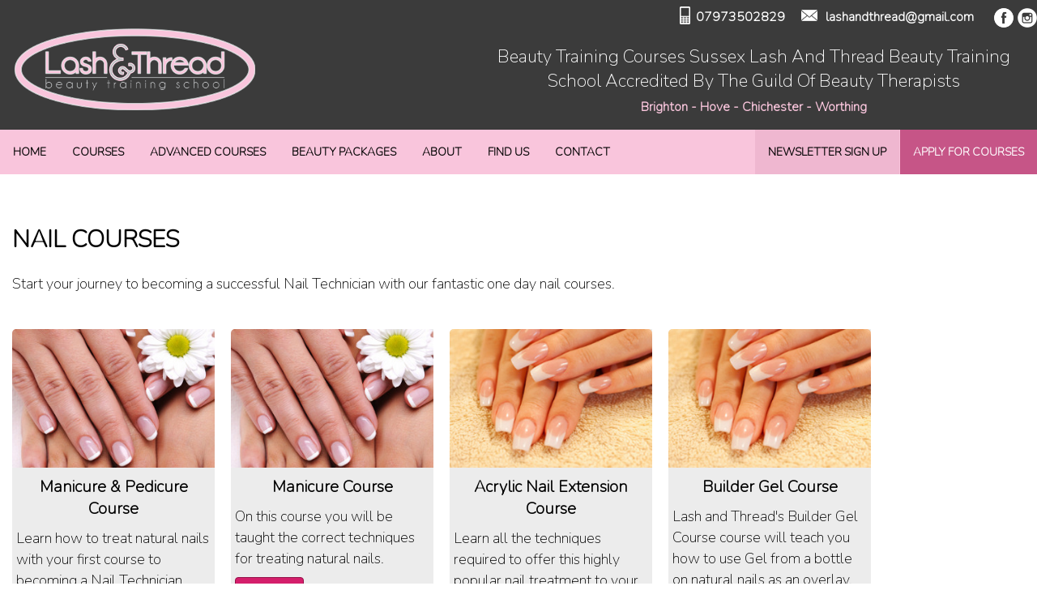

--- FILE ---
content_type: text/html; charset=UTF-8
request_url: https://lashandthread.co.uk/nail-courses.html
body_size: 5853
content:
<!DOCTYPE html>

<html lang="en" prefix="og: http://ogp.me/ns# fb: http://ogp.me/ns/fb# business: http://ogp.me/ns/business#">
<head>
<meta http-equiv="Content-Type" content="text/html;charset=utf-8" />
<link rel="stylesheet" href="stylesheet.css?2" type="text/css" />

<link href="/images/favicon.ico" rel="shortcut icon" type="image/vnd.microsoft.icon" />

<script src="scripts/index.js" type="text/javascript"></script>
<script src="scripts/fb.js" type="text/javascript"></script>

<script type="text/javascript" src="https://code.jquery.com/jquery-latest.min.js"></script>


<link rel="stylesheet" href="css/slicknav.css" />
<script src="scripts/jquery.slicknav.min.js"></script>
<!--
<link href='http://fonts.googleapis.com/css?family=Lato:300,400,700' rel='stylesheet' type='text/css'>
-->

<link href="https://fonts.googleapis.com/css?family=Nunito:200" rel="stylesheet">

<meta name="viewport" content="width=device-width, initial-scale=1.0">

<script src='https://www.google.com/recaptcha/api.js'></script>



<meta property="og:url" content="http://www.lashandthread.co.uk/nail-courses.html" />
<meta property="og:type" content="website" />
<link rel="canonical" href="http://www.lashandthread.co.uk/nail-courses.html" />


<meta name="msvalidate.01" content="11DE8414722A1DBA9F9C14B5BA166EBD" />

<meta name="google-site-verification" content="UZpVXFuZVMzRbyR0_VWNoFH3prmGGI273KT1tsMWGDs" />


<script type="text/javascript">
  (function(i,s,o,g,r,a,m){i['GoogleAnalyticsObject']=r;i[r]=i[r]||function(){
  (i[r].q=i[r].q||[]).push(arguments)},i[r].l=1*new Date();a=s.createElement(o),
  m=s.getElementsByTagName(o)[0];a.async=1;a.src=g;m.parentNode.insertBefore(a,m)
  })(window,document,'script','//www.google-analytics.com/analytics.js','ga');

  ga('create', 'UA-50811721-1', 'lashandthread.co.uk');
  ga('send', 'pageview');

</script>

<meta property="og:title" content="Lash &amp; Thread Beauty Training School" />

<meta property="og:type" content="business.business" />
<meta property="og:url" content="http://www.lashandthread.co.uk" />
<meta property="og:image" content="http://www.lashandthread.co.uk/images/logo.png" />

<meta name="description" property="og:description" content="" />


<title>Nail Courses - Brighton Beauty Training School</title>  


</head>
<body>
<div id="fb-root"></div>


	<div id="all">
		<header id="header" itemscope itemtype="http://schema.org/LocalBusiness">
			<div class="container-wide">
				<div id="header_box">
					<!--<div class="fb-like" data-href="https://www.facebook.com/pages/Lash-and-Thread-Beauty-Training-School/161832017189837" data-layout="button_count" data-action="like" data-show-faces="false" data-share="true"></div>-->
                    <div id="header-social-media">
						<a target="_blank" href="https://www.instagram.com/lash_and_thread/?hl=en"><img src="images/icons/instagram-icon.png" /></a>
						<a href="https://www.facebook.com/pg/lashandthread.co.uk" target="_blank"><img src="images/icons/facebook-icon.png" /></a>
					</div>
					<div class="header_email_box">
					<span class="header">lashandthread@gmail.com</span>
					</div>

					<div class="header_phone_box">
					<span class="header_phone"><a href="tel:+447973502829" class="tel" title="Lash and Thread Phone number">07973502829</a></span>
					</div>
					
					
				</div>
                <div id="header_text">
                	<span class="header_white">
                    Beauty Training Courses Sussex
                    Lash And Thread Beauty Training School
					Accredited By The Guild Of Beauty Therapists<br />
                    </span>
                    <span class="header_pink">
                    Brighton - Hove - Chichester - Worthing
                    </span>
                </div>
				<div class="logo-box">
					<a title="Lash and Thread Beauty Training School Homepage" href="index.html"><img title="Beauty Training School" class="logo" src="images/logo.png" alt="Beauty Training School - Lash and Thread"/></a>
				</div>

			</header>

<div id="menu-container">
<div class="container-wide">

			<nav id="menu-wrapper">
<ul>
	<li><a  title="Lash and Thread Homepage" href="http://www.lashandthread.co.uk">HOME</a></li>

 
  <li><a  title="Lash and Thread Courses" href="courses.html">COURSES</a>
    <ul>
      <li><a title="Beauty Courses List" href="beauty-courses.html">BEAUTY COURSES</a>
        <ul>
          	<li><a title="Eyelash Extensions Course" href="eyelash-extension-course.html">Eyelash Extensions</a></li>
			<li><a title="3D Volume Lashes" href="3d-volume-lashes-course.html">3D Volume Lashes</a></li>
			<li><a title="Express Lashes Course" href="express-lashes-course.html">Express Lashes</a></li>
			<li><a title="Eyelash Perming Course" href="eyelash-perming-course.html">Lashlift &amp; Colour</a></li>
			<li><a title="Eyelash and Brow Tinting Course" href="eyelash-tinting-course.html">Eyelash &amp; Brow Tinting</a></li>
			<li><a title="Eyebrow Definition Courses" href="brow-definition-course.html">Brow Enhancement</a></li>

			<li><a title="Brow Lamination Course" href="brow-lamination-course.html">Brow Lamination</a></li>


			<li><a title="Eyebrow Extensions Courses" href="eyebrow-extensions-course.html">Eyebrow Extensions</a></li>
			<!--<li><a title="Semi-Permanent Mascara Course" href="mascara-course.html">Semi Permanent Mascara</a></li>-->
			<li><a title="Facial Treatments Course" href="facials-course.html">Facials</a></li>
			<!--<li><a title="Spray Tanning Courses" href="spray-tanning-course.html">Spray Tanning</a></li>
			<li><a title="Henna Brow Courses" href="henna-brow-course.html">Henna Brow</a></li>-->
			<li><a title="Microdermabrasion Course" href="microdermabrasion-course.html">Microdermabrasion</a></li>

			<li><a title="Microdermabrasion Course" href="/korean-inspired-lashlift-workshop.html">Korean Inspired Lashlift Workshop</a></li>

			
			

      	   </li>
        </ul>
      </li>

     <li><a title="Hair Extensions Courses" href="hair-extension-courses.html">HAIR COURSES</a>
        <ul>
				<li><a title="Micro Rings Hair Extensions" href="micro-rings-hair-extensions-course.html">Micro Rings Hair Extensions</a></li>

          		<!--<li><a title="Fusion Bonds Hair Extensions" href="hair-extensions-course.html">Fusion Bonds Hair Extensions</a></li>-->

          		<li><a title="Tape and Micro Rings Hair Extensions Course" href="/tape-and-micro-rings-hair-extensions-course.html">Tape and Micro Rings Hair Extensions</a></li>

          		<li><a title="Tape Hair Extensions" href="/tape-hair-extensions-course.html">Tape Hair Extensions</a></li>


				<!--<li><a title="Hair Up Workshop" href="hair-up-workshop.html">Hair Up Workshop</a></li>
				<li><a title="Blow-Drying Workshop" href="blow-drying-workshop.html">Blow-Drying Workshop</a></li>-->
							

      	   </li>
        </ul>
      </li>


	<li><a title="Hair Removal Courses" href="hair-removal-courses.html">HAIR REMOVAL COURSES</a>
        <ul>
          		<li><a title="Hair Removal Course - Threading" href="hair-threading-course.html">Threading</a></li>
   				<li><a title="Hair Removal Course - Hot &amp; Warm Waxing" href="waxing-course.html">Hot &amp; Warm Waxing</a></li>

				<li><a title="Hair Removal Course - Advanced Waxing" href="advanced-waxing-course.html">Advanced Waxing</a></li>

   				<li><a title="Facial Waxing Course" href="facial-waxing-course.html">Facial Waxing</a></li>

				<li><a title="Male Waxing Course" href="male-waxing-course.html">Male Waxing</a></li>



				<li><a title="Male Intimate Waxing Course" href="male-intimate-waxing-course.html">Male Intimate Waxing</a></li>

      	   </li>
        </ul>
      </li>


	<li><a title="Nail Courses" href="nail-courses.html">NAIL COURSES</a>
        <ul>
          		<li><a title="Manicure Courses" href="/manicure-course.html">Manicure</a></li>
          		<li><a title="Manicure and Pedicure Courses" href="manicure-pedicure-course.html">Manicure &amp; Pedicure</a></li>
				<li><a title="Builder Gel Course" href="builder-gel-course.html">Builder Gel Course</a></li>
				<li><a title="Acrylic Nail Extensions Course" href="acrylic-nail-extensions-course.html">Acrylic Nail Extensions</a></li>
				<li><a title="Gel Nail Extensions Course" href="nail-gel-extension-course.html">Gel Extensions</a></li>
				<li><a title="Gel Sculpting Nail Extensions Course" href="gel-sculpting-nail-extensions-course.html">Gel Sculpting Nail Extensions</a></li>

				<li><a title="Gel Polish Course" href="nail-gel-polish-course.html">Gel Polish</a></li>
				<li><a title="Gel Polish Nail Art Course" href="nail-art-gel-course.html">Gel Polish Nail Art</a></li>
				<li><a title="E-File Course" href="e-file-course.html">E-File</a></li>
				<!--<li><a title="Nail Art Course" href="nail-art-course.html">Nail Art</a></li>-->
   				<!--<li><a title="Nail Wraps Course" href="nail-wrap-course.html">Nail Wraps</a></li>	-->

      	   </li>
        </ul>
      </li>


<li><a title="Permanent Makeup & Microblading Courses" href="/permanent-makeup-and-microblading-courses.html">PERMANENT MAKEUP & MICROBLADING</a></li>


	<li><a title="Holistic Therapy Courses" href="holistic-courses.html">HOLISTIC COURSES</a>
        <ul>
          		<li><a title="Swedish Massage Course" href="swedish-massage-course.html">Swedish Massage</a></li>
   				<li><a title="Hot Stone Massage Course" href="hot-stone-massage-course.html">Hot Stone Massage</a></li>
				<li><a title="Indian Head Massage Course" href="indian-head-massage-course.html">Indian Head Massage</a></li>
				<li><a title="Reflexology Course" href="reflexology-course.html">Reflexology</a></li>
				<li><a title="Aromatherapy Massage Course" href="aromatherapy-massage-course.html">Aromatherapy Massage</a></li>
   				<li><a title="Hopi Ear Candle Course" href="hopi-ear-candle-course.html">Hopi Ear Candle</a></li>
			<li><a title="Pregnancy Massage course" href="pregnancy-massage-course.html">Pregnancy Massage</a></li>

      	   </li>
        </ul>
      </li>

	<li><a title="Male Treatment Courses" href="male-treatment-courses.html">MALE COURSES</a>
        <ul>
          		<li><a title="Man-Kind Male Grooming Course" href="man-kind-male-grooming-course.html">Man-Kind Male Grooming</a></li>
							<li><a title="Male Waxing Course" href="male-waxing-course.html">Male Waxing</a></li>

				<li><a title="Male Intimate Waxing Course" href="male-intimate-waxing-course.html">Male Intimate Waxing</a></li>


      	   </li>
        </ul>
      </li>

     
    </ul>
  </li>

<li><a  title="Workshops" href="/advanced-courses.html">ADVANCED COURSES</a>
    <ul>
		<li><a title="Skin Needling Course" href="/skin-needling-course.html">Skin Needling</a></li>
		<li><a title="Dermaplaning Course" href="/dermaplaning-course.html">Dermaplaning</a></li>
		<li><a title="Dermaplaning & Peel Course" href="/dermaplaning-and-peel-combination-course.html">Dermaplaning & Peel</a></li>
		<li><a title="Peels Course" href="/peels-course.html">Peels</a></li>
		<!--<li><a title="Advanced Peel Course" href="/advanced-peel-course.html">Advanced Peel</a></li>
		<li><a title="Advanced Skin Course" href="/advanced-skin-course.html">Advanced Skin</a></li>-->
		<li><a title="MesoTherapy Course" href="/mesotherapy-course.html">MesoTherapy</a></li>
		<li><a title="LED Light Therapy" href="/led-light-therapy-course.html">LED Light Therapy</a></li>
		<li><a title="VTCT Level 2 Beauty Therapy" href="/vtct-level-2-beauty-therapy.html">VTCT Level 2 Beauty Therapy</a></li>

		<li><a title="VTCT Level 3 Massage Therapy" href="/vtct-level-3-massage-therapy.html">VTCT Level 3 Massage Therapy</a></li>

		<li><a title="VTCT Level 3 Beauty Therapy General" href="/vtct-level-3-beauty-therapy-general.html">VTCT Level 3 Beauty Therapy General</a></li>

		<li><a title="VTCT Single Unit Courses" href="/vtct-single-units.html">VTCT Single Unit Courses</a></li>

		<!--<li><a title="NVQ Qualifications" href="/nvq-qualifications.php">NVQ Qualifications</a></li>-->
    </ul>
  </li>

   <li><a  title="Beauty Training Packages" href="packages.html">BEAUTY PACKAGES</a></li>
 <li><a  title="About Lash and Thread Beauty Training School" href="about-us.html">ABOUT</a></li>




<!--<li><a  title="Workshops" href="workshops.html">WORKSHOPS</a>
    <ul>
      	<li><a title="Henna Workshop" href="henna-workshop.html">Henna Workshop</a></li>
		<li><a title="Face Painting Workshop" href="face-painting-workshop.html">Face Painting Workshop</a></li>
		<li><a title="hair Up Workshop" href="hair-up-workshop.html">Hair Up Workshop</a></li>
		<li><a title="Blow Dry Workshop" href="blow-drying-workshop.html">Blow-Drying Workshop</a></li>
    </ul>
  </li>-->


<!--
  <li><a target="_blank" title="Face Junky Make-up Training School in Brighton" href="http://www.makeuptrainingschool.co.uk">MAKEUP SCHOOL</a></li>-->



	<li><a  title="Find Lash and Thread Beauty Training School" href="find-us.html">FIND US</a></li>
	
  <li><a  title="Contact Lash and Thread Beauty Training School" href="contact.html">CONTACT</a></li>
  


	<li class="menu-btn"><a class="apply-btn" title="Apply For A Course Lash and Thread Beauty Training School" href="booking-request.html">APPLY FOR COURSES</a></li>

	<li class="menu-btn menu-btn2"><a class="apply-btn" title="Lash and Thread Beauty Training School Newsletter Signup" href="https://mailchi.mp/fd180b1555d3/sign-up" target="_blank">NEWSLETTER SIGN UP</a></li>

</ul>
</nav>

<script>
$.noConflict();
jQuery(function(){
      jQuery('#menu-wrapper').slicknav({
        label:''
      });
	});
</script>
</div>
</div>

<div id="content-container">
<div id="content">
	<h1>Nail Courses</h1>
	<p>Start your journey to becoming a successful Nail Technician with our fantastic one day nail courses.</p>
	<div class="course_row">
		<div class="main_course_box">
			<div class="main_course_box_content">
				<a href="/manicure-pedicure-course.html"><img src="images/categories/nail/man-ped-courses.jpg" alt="" /></a>
				<div class="main_course_box_txt">
					<a href="/manicure-pedicure-course.html"><h3>Manicure &amp; Pedicure Course</h3></a>
					<p>Learn how to treat natural nails with your first course to becoming a Nail Technician.</p>
					<div class="main_course_box_link">
						<a class="course_more_info" href="/manicure-pedicure-course.html">More Info</a>
					</div>
					<span class="duration">10am-4pm</span>
					<span class="map_marker">Brighton</span>
					<span class="course_price">&pound;150</span>
				</div>
			</div>
		</div>

		<div class="main_course_box">
			<div class="main_course_box_content">
				<a href="/manicure-course.html"><img src="images/categories/nail/man-ped-courses.jpg" alt="" /></a>
				<div class="main_course_box_txt">
					<a href="/manicure-course.html"><h3>Manicure Course</h3></a>
					<p>On this course you will be taught the correct techniques for treating natural nails.</p>
					<div class="main_course_box_link">
						<a class="course_more_info" href="/manicure-course.html">More Info</a>
					</div>
					<span class="duration">10am-1.30pm</span>
					<span class="map_marker">Brighton</span>
					<span class="course_price">&pound;75</span>
				</div>
			</div>
		</div>

		<div class="main_course_box">
			<div class="main_course_box_content">
				<a href="/acrylic-nail-extensions-course.html"><img src="images/categories/nail/acrylic-nail-extension-course.jpg" alt="Acrylic Nail Extension Course" /></a>
				<div class="main_course_box_txt">
					<a href="/acrylic-nail-extensions-course.html"><h3>Acrylic Nail Extension Course</h3></a>
					<p>Learn all the techniques required to offer this highly popular nail treatment to your clients.</p>
					<div class="main_course_box_link">
						<a class="course_more_info" href="/acrylic-nail-extensions-course.html">More Info</a>
					</div>
					<span class="duration">10am-4pm</span>
					<span class="map_marker">Brighton</span>
					<span class="course_price">&pound;150</span>
				</div>
			</div>
		</div>

		<div class="main_course_box">
			<div class="main_course_box_content">
				<a href="/builder-gel-course.html"><img src="images/categories/nail/gel-extensions-course.jpg" alt="Builder Gel Course" /></a>
				<div class="main_course_box_txt">
					<a href="/builder-gel-course.html"><h3>Builder Gel Course</h3></a>
					<p>Lash and Thread's Builder Gel Course course will teach you how to use Gel from a bottle on natural nails as an overlay.</p>
					<div class="main_course_box_link">
						<a class="course_more_info" href="/builder-gel-course.html">More Info</a>
					</div>
					<span class="duration">10am-1.30pm</span>
					<span class="map_marker">Brighton</span>
					<span class="course_price">&pound;110</span>
				</div>
			</div>
		</div>


		

	</div>
	<div class="course_row">

		<div class="main_course_box">
			<div class="main_course_box_content">
				<a href="/nail-gel-extension-course.html"><img src="images/categories/nail/gel-extensions-course.jpg" alt="Gel Nail Including BIAB Extensions Course" /></a>
				<div class="main_course_box_txt">
					<a href="/nail-gel-extension-course.html"><h3>Gel Nail Extensions Including Builder Gel Course</h3></a>
					<p>A great alternative to Acrylic Extensions... Loved by clients for their natural look and feel.</p>
					<div class="main_course_box_link">
						<a class="course_more_info" href="/nail-gel-extension-course.html">More Info</a>
					</div>
					<span class="duration">10am-4pm</span>
					<span class="map_marker">Brighton</span>
					<span class="course_price">&pound;150</span>
				</div>
			</div>
		</div>

		<div class="main_course_box">
			<div class="main_course_box_content">
				<a href="/gel-sculpting-nail-extensions-course.html"><img src="images/categories/nail/gel-extensions-course.jpg" alt="Gel Sculpting Nail Extensions Course" /></a>
				<div class="main_course_box_txt">
					<a href="/gel-sculpting-nail-extensions-course.html"><h3>Gel Sculpting Nail Extensions Including Builder Gel Course</h3></a>
					<p>In high demand this fantastic hard wearing nail extension.</p>
					<div class="main_course_box_link">
						<a class="course_more_info" href="/gel-sculpting-nail-extensions-course.html">More Info</a>
					</div>
					<span class="duration">10am-4pm</span>
					<span class="map_marker">Brighton</span>
					<span class="course_price">&pound;150</span>
				</div>
			</div>
		</div>
		
		<div class="main_course_box">
			<div class="main_course_box_content">
				<a href="/nail-gel-polish-course.html"><img src="images/categories/nail/gel-polish-course.jpg" alt="Gel Nail Polish Course" /></a>
				<div class="main_course_box_txt">
					<a href="/nail-gel-polish-course.html"><h3>Gel Nail Polish Course</h3></a>
					<p>An Extremely popular treatment loved by clients. Students use Shellac on the course.</p>
					<div class="main_course_box_link">
						<a class="course_more_info" href="/nail-gel-polish-course.html">More Info</a>
					</div>
					<span class="duration">2pm-5.30pm</span>
					<span class="map_marker">Brighton</span>
					<span class="course_price">&pound;70</span>
				</div>
			</div>
		</div>

		<div class="main_course_box">
			<div class="main_course_box_content">
				<a href="/nail-art-gel-course.html"><img src="images/categories/nail/nail-gel-art-course.jpg" alt="Gel Polish Nail Art Course" /></a>
				<div class="main_course_box_txt">
					<a href="/nail-art-gel-course.html"><h3>Gel Polish Nail Art Course</h3></a>
					<p>A great add on to therapists trained in Gel Polish. Learn techniques including Rockstar.</p>
					<div class="main_course_box_link">
						<a class="course_more_info" href="/nail-art-gel-course.html">More Info</a>
					</div>
					<span class="duration">2pm-5.30pm</span>
					<span class="map_marker">Brighton</span>
					<span class="course_price">&pound;70</span>
				</div>
			</div>
		</div>




		<!--<div class="main_course_box">
			<div class="main_course_box_content">
				<a href="/nail-art-course.html"><img src="images/categories/nail/nail-art-course.jpg" alt="Nail Art Course" /></a>
				<div class="main_course_box_txt">
					<a href="/nail-art-course.html"><h3>Nail Art Course</h3></a>
					<p>Join this fun course and learn great techniques such as marbling, gemstones &amp; foiling.</p>
					<div class="main_course_box_link">
						<a class="course_more_info" href="/nail-art-course.html">More Info</a>
					</div>
					<span class="duration">2pm-5.30pm</span>
					<span class="map_marker">Brighton</span>
					<span class="course_price">&pound;70</span>
				</div>
			</div>
		</div>-->
		<!--<div class="main_course_box_right">
			<div class="main_course_box_content">
				<a href="/nail-wrap-course.html"><img src="images/categories/nail/nail-wrap-course.jpg" alt="Nail Wrap Course" /></a>
				<div class="main_course_box_txt">
					<a href="/nail-wrap-course.html"><h3>Nail Wrap Course</h3></a>
					<p>An effective, long lasting treatment using Minx and Trendy Nails. Perfect for summer toes!</p>
					<div class="main_course_box_link">
						<a class="course_more_info" href="/nail-wrap-course.html">More Info</a>
					</div>
					<span class="duration">10am-1.30pm</span>
					<span class="map_marker">Brighton</span>
					<span class="course_price">&pound;70</span>
				</div>
			</div>
		</div>	-->

	</div>

	<div class="course_row">

		<div class="main_course_box">
			<div class="main_course_box_content">
				<a href="/e-file-course.html"><img src="images/categories/nail/e-file-course.jpg" alt="E-File Course" /></a>
				<div class="main_course_box_txt">
					<a href="/e-file-course.html"><h3>E-File Course</h3></a>
					<p>Lash and Thread’s E-File course will teach you how to use an electric filing system (E-File) safely and confidently.</p>
					<div class="main_course_box_link">
						<a class="course_more_info" href="/e-file-course.html">More Info</a>
					</div>
					<span class="duration">10am-2pm</span>
					<span class="map_marker">Brighton</span>
					<span class="course_price">&pound;110</span>
				</div>
			</div>
		</div>
	
</div>
</div>
	
	
	</div>

<style>
.footer_top_box{
    width: 33.33%;
    padding-left: 15px;
    padding-right: 15px;
    -webkit-box-sizing: border-box;
    -moz-box-sizing: border-box;
    box-sizing: border-box;
}


/* SMartphones and Tablets */
@media only screen 
and (min-width : 1px) 
and (max-width : 1120px) {


}
</style>


<div id="quote_box_container">
<div class="container">
	<h3>Latest Student Testimonials</h3>
	<div id="drquotes"></div>
	</div>
	</div>
</div>
	<script> quoterotator.start("drquotes");</script>
	

<div id="coming_soon_banner">
<div class="container">
	  <a href="https://www.facebook.com/pages/Lash-and-Thread-Beauty-Training-School/161832017189837?sk=reviews" target="_blank"><h3>Facebook Prize Draw</h3>
<span>Like us on Facebook for a chance to win a<br />free course every month!</span>
</a>
</div>
	</div>

<footer id="footer">
<div class="container">
<div id="footer_top">



	<div class="footer_top_box">
		<img class="guild_logo" src="images/guild_logo.png" alt="The Guild Of Beauty Therapists" />
	</div>

	<div class="footer_top_box">
		<img src="images/abt_logo.png" alt="Associated Beauty Therapists" />
	</div>
	<div class="footer_top_box">
		<img src="images/ifl_logo.png" alt="Institute For Learning" />
	</div>
</div>	

	<div class="footer-box">
		
			<h3>Gift Vouchers</h3>
			<p>Buy your loved one an amazing and unique gift for that special occasion. Vouchers can be bought for any amount. Minimum spend &pound;10.</p>
		<a class="btn" href="gift-voucher.html">Order Now</a>
	</div>

	<div class="footer-box">	

		
				<h3 class="newsletter_heading">Join our newsletter</h3>	
				<div id="newsletter_box">
					<p>Receive special offers and latest news</p>
					<div class="newsletter_form">
                    <a class="btn" title="Lash and Thread Beauty Training School Newsletter Signup" href="https://mailchi.mp/fd180b1555d3/sign-up" target="_blank">Sign Up</a>
					<!--<form method="POST" name="ContactUs" id="ContactUs" action="newsletterprocess-dis.php">
	    				<input class="newsletter_input" name="Name" type="text" id="Name" size="13" placeholder="Your Name" /><br />
	    				<input class="newsletter_input" name="email" type="text" id="email" size="13" placeholder="Your Email" />
					<input class="btn" type="submit" value="Submit" alt="Submit" />
						</form>-->
					</div>
				</div>
	</div>

	<div class="footer-box footer-box-last">
		<h3>Contact Us</h3>
		<a class="email-link" title="Email Lash and Thread" href="mailto:lashandthread@gmail.com">lashandthread@gmail.com</a><br />
		<span>Tel: 07973502829</span><br /><br />
		<!--<h3>Student Services</h3>
		<a title="Download our prospectus of beauty courses" href="prospectus.pdf">Download Our Prospectus</a><br />
				<a title="Beauty Training Course Application Document" href="application_form.doc">Download Course Application Form</a>-->
	</div>

			
			<span class="copyright">Copyright &copy; Lash and Thread 2011 - 2026 | Company no. 10670157 | <a style="color: #000;" href="/privacy-policy.html">Privacy policy</a></span>
</div>
		</footer>
		</div>

</div>


</body>
</html>


--- FILE ---
content_type: text/css
request_url: https://lashandthread.co.uk/stylesheet.css?2
body_size: 12861
content:
body
	{margin: 0px;
	background-color: #fff;
	font-family: 'Nunito', sans-serif;}

.box1{
	float: left;
	width: 100%;
	-webkit-box-sizing: border-box; 
	-moz-box-sizing: border-box; 
	box-sizing: border-box;
}
	
.course_booking_section .box1{
	padding-bottom: 15px;
	padding-top: 15px;
	border-bottom: 1px solid #e7e7e7;
	font-weight: 600;
}

.course_booking_section .box1 select{
	margin-top: 5px;
}

.btn-submit{
	background-color: #c65587;
    color: #fff !important;	
	border: 1px solid #c65587;
	cursor: pointer;
	text-transform: uppercase;
	min-width: 200px;
}

.btn-submit:hover{
	background-color: #b04273;
}	

.advanced-courses-banner{
	padding: 50px;
	text-align: center;
}

.advanced-courses-banner h3{
	text-align: center;
    font-size: 30px;
    font-weight: 800;
    text-transform: uppercase;
    margin-top: 0px;	
	margin-bottom: 25px;
color: #171717;
}

.advanced-courses-banner img{
	width: 100%;
	max-width: 550px;
}

.course_box_section .app_download{
	background-color: #c65587;
	color: #fff;
    padding: 10px;
	text-decoration: none;
	text-transform: uppercase;
	display: inline-block;
	-moz-border-radius: 2px;
    	-webkit-border-radius: 2px;
    	-khtml-border-radius: 2px;
    	border-radius: 2px;
}	

.course_box_section .app_download:hover{
	background-color: #b04273;
	text-decoration: none;
}

/* SMartphones and Tablets */
@media only screen 
and (min-width : 1px) 
and (max-width : 1120px) {

#menu-wrapper{
	display: none;
}

	#menu {
		display:none;
	}
	
	.slicknav_menu {
		display:block !important;
        background-color: #1c1c1c!important;
	}

#header {
    background: #1c1c1c;
}

}

/* SMartphones and Tablets */
@media only screen 
and (min-width : 980px) 
and (max-width : 9000px) {

.slicknav_menu {
    background-color: #3b3b3b!important;
}
}



/* SMartphones and Tablets */
@media only screen 
and (min-width : 1px) 
and (max-width : 400px) {

.jdGallery
{
	overflow: visible;
	position: relative;
}

.jdGallery img
{
	border: 0;
	margin: 0;
}

.jdGallery .slideElement
{
	width: 100%;
	height: 100%;
	background-color: #ffffff;
	background-repeat: no-repeat;
	background-position: center center;
	background-image: url('img/loading-bar-black.gif');
}

.jdGallery .loadingElement
{
	width: 100%;
	height: 100%;
	position: absolute;
	left: 0;
	top: 0;
	background-color: #000;
	background-repeat: no-repeat;
	background-position: center center;
	background-image: url('img/loading-bar-black.gif');
}

.jdGallery .slideInfoZone
{
	position: absolute;
	z-index: 10;
	width: 100%;
	margin: 0px;
	left: 0;
	bottom: 0;
	height: 40px;
	background: #333;
	color: #fff;
	text-indent: 0;
	overflow: visible;
}

span.header_pink{
display: none;
color: #f9c5dc;

	font-size: 18px;}

span.header_white{
	display: none;}

/*#special_offer_box{
display: none;}*/

#coming_soon_banner{
display: none;}	

.footer_top_box{
	float: left !important;
	width: 100% !important;
	text-align: center;
	padding-bottom: 15px;
	-webkit-box-sizing: border-box; 
	-moz-box-sizing: border-box; 
	box-sizing: border-box;}

.footer_top_box img{
	width: 100%;
}

.footer_top_box img.guild_logo{
	width: 100%;
}

}

/* SMartphones and Tablets */
@media only screen 
and (min-width : 1px) 
and (max-width : 750px) {
	
/*#special_offer_box{
display: none;}*/

#coming_soon_banner{
display: none;}	

.footer_top_box{
	float: left;
	width: 100%;
	text-align: center;
	-webkit-box-sizing: border-box; 
	-moz-box-sizing: border-box; 
	box-sizing: border-box;}

.footer_top_box img{
	width: 100%;
	max-width: 200px;}

.footer_top_box img.guild_logo{
	width: 100%;
	max-width: 150px;}

#contentright_packages{
	float: left;
	width: 100%;
	text-align: center;}

#contentright_packages img{
	display: none;}

}

/* SMartphones and Tablets */
@media only screen 
and (min-width : 1px) 
and (max-width : 980px) {


#find-us-container{
	padding-left: 15px;
	padding-right: 15px;
	padding-top: 30px;
}



body{
	padding: 0px;
	margin: 0px;}

#fb-root{
	float: right;}

.fb-like{
	float:left;
	width: 100%;
	text-align: center;
	padding-bottom: 5px;
}

#header{
	float: left;
	width: 100%;
	background: #1c1c1c;
	text-align: center;
	padding-top: 10px;
	padding-bottom: 15px;}

#all{
	float: left;
	width: 100%;}

#container{
	float: left;
	width: 100%;}

#content{
	float: left;
	width: 100%;
	-webkit-box-sizing: border-box; 
	-moz-box-sizing: border-box; 
	box-sizing: border-box;
	padding: 15px;}

#content-container{
	padding-left:0px !important;
	padding-right: 0px!important;
	-webkit-box-sizing: border-box; 
	-moz-box-sizing: border-box; 
	box-sizing: border-box;
}

#contentright_column{
	width: 100%;
	float: right;
	text-align: center;}

#contentright_column img{
	width: 100%;
	max-width: 300px;}

#header_box{
	display: inline-block;
	width: 100%;
	max-width: 500px;
	padding-top: 5px;
	text-align: center;
	padding-bottom: 5px;}

#header_text{
	float: left;
	width: 100%;
	text-align: center;
	padding-left: 5px;
	padding-right: 5px;
	-webkit-box-sizing: border-box; 
	-moz-box-sizing: border-box; 
	box-sizing: border-box;}

#header_email_box{
	float: left;
	width: 100%;
	text-align: center;
	padding-left: 5px;
	padding-right: 5px;
	-webkit-box-sizing: border-box; 
	-moz-box-sizing: border-box; 
	box-sizing: border-box;}

#header_phone_box{
	float: left;
	width: 100%;
	text-align: center;
	padding-left: 5px;
	padding-right: 5px;
	-webkit-box-sizing: border-box; 
	-moz-box-sizing: border-box; 
	box-sizing: border-box;}

span.header_white{
color: #fff;

	font-size: 20px;
	font-weight: bold;
}

span.header_pink{
color: #f9c5dc;

	font-size: 18px;
}

span.header{
	color: #ffffff;
	
	font-size: 18px;}

a.tel{
	color: #fff;
	text-decoration: none;
}

.logo-box{
	float: left;
	width: 100%;
	text-align: center;
}

img.logo{
	margin-top: 0px;
	border:none;
	max-width: 250px;
	margin-top: 15px;}

span.header{
	display: inline-block;
	color: #ffffff;
	
	font-size: 18px;
	font-weight: 800;
	margin-right: 20px;
	background-image: url(images/icons/email-icon.png);
	background-repeat: no-repeat;
	background-position: left center;
	padding-left: 30px;
	padding-top: 5px;}

span.header_phone{
	display: inline-block;
	color: #ffffff;
	
	font-size: 18px;
	font-weight: 800;
	margin-right: 20px;
	background-image: url(images/icons/phone-icon.png);
	background-repeat: no-repeat;
	padding-left: 20px;
	padding-top: 5px;
	padding-bottom: 3px;}

a.header_link{
	float: right;
	color: #f9c5dc;
	
	font-size: 14px;
	font-style: italic;
	margin-right: 5px;}

/* FONTS */

h1
	{font-size: 28px;
	margin: 0px;
	color: #b9006c;
	
	font-weight: 800;
	padding-bottom: 3px;
	text-align: center;}

h2
	{
	font-size: 22px;
	color: #b9006c;
	padding: 0px;
	margin-bottom: 15px;
	font-weight: 800;}
h3
	{font-size: 20px;
	color: #FF69B4;
	font-style: sans-serif;
	margin: 0px;}
h4
	{font-size: 1em;
	color: #ffffff;
	}

span.bold
	{font-weight: bold;}
	

span.links{
	font-size: .8em;
	color: #e0e0e0;
	
	float: left;
	margin-left: 50px;}

a.useful_links{
	color: #f384b8;
	
	text-decoration: none;
	margin-right: 5px;}

a.useful_links:hover{
	text-decoration: underline;}
	
a.develop{
	font-size: 1em;
	color: #8f8f8f;
	
	text-decoration: none;}

a.develop:hover{
	text-decoration: underline;
	color: #8cc540;}
a.develop:visited {color: #8cc540;
		text-decoration: none;}
	

span.contact
	{margin-left: 20px;
	color: #4169E1;
	float: left;}

span.boxtext
	{font-size: .85em;
	
	margin-top: px;
	}


span.message
	{font-size: 1em;
	line-height: 1.2em;
	
	color: #FF69B4;}

span.course_price
	{font-size: 1em;
	line-height: 1.2em;
		
	}

p
	{font-size: 17px;;
	line-height: 27px;
	
	color: #000;	
	}
	
h2.standard{
	
	font-size: 1em;
	color: #171717;
	padding: 0px;
	margin-bottom: 15px;
	font-weight: lighter;
	border-top: 1px solid #e7e7e7;
	padding-top: 15px;
	margin-top: 15px;}

ul{
	
	margin-left: 20px;
	padding: 0px;}

#contentright{
	width: 100%;
	float: left;
	padding-top: 15px;}

#contentright img{
	width: 100%;
	max-width: 350px;}

a.link
	{color: #8b4491;
	}

a.link:hover  {text-decoration: underline;}

a.useful
	{color: #4169E1;
	
	font-size: .9em;}




a.questions
	{color: #4169E1;
	
	font-size: .9em;
	text-decoration: none;}

a.questions:hover {text-decoration: underline;}


a.map
	{color: #7ca0d5;
	
	font-size: 1.1em;
	text-decoration: none;}

a.map:hover {text-decoration: underline;}


a.document
	{color: #4682B4;
	
	font-size: 1.1em;
	font-size: 1.1em;
	font-weight: bold;
	margin-left: 25px;}

span.email
	{color: #7ca0d5;
	
	font-size: 1.2em;}

span.emailbox
	{color: #7ca0d5;
	
	font-size: 1.1em;}


/* COMING SOON BANNER */

#coming_soon_banner{
	float: left;
	width: 100%;
	padding-bottom: 20px;}

#coming_soon_banner img{
	float: left;
	width: 100%;}

/* HOMEPAGE SLIDER */

ul.bxslider2{
	margin: 0px;
}

#homepage-slider-container{
	width: 100%;
	max-width: 2000px;
	margin: 0 auto;
}

#homepage-slider{
	float: left;
     position: relative;
    width: 100%;
	height: 450px;
	z-index: 0;
}


#page-banner{
	float: left;
     position: relative;
    width: 100%;
	height: 325px;
	z-index: 0;
}

#project-slider{
    position: relative;
     float: left;
    top: 0px;
    left: 0px;
    width: 100%;
     z-index: 1;
    
}

.banner{
    float: left;
    width: 100%;
    height: 450px;
    text-align: center;
    background-position: center center;
    background-size: auto 100%;
    background-repeat: no-repeat;
	z-index: 1;
}

#banner1{
	background-image: url(images/homepage/mobile/banner1.jpg) !important;
}

#banner2{
	background-image: url(images/homepage/mobile/banner2.jpg) !important;
}

#banner3{
	background-image: url(images/homepage/mobile/banner3.jpg) !important;
	background-position: left center;
}

#banner4{
	background-image: url(images/homepage/mobile/banner4.jpg)!important;
}


#banner5{

	background-image: url(images/homepage/mobile/banner5.jpg)!important;

}

#banner6{

	background-image: url(images/homepage/mobile/banner6.jpg)!important;

}

#banner8{

	background-image: url(images/homepage/mobile/banner9.jpg)!important;

}

#banner14{

	background-image: url(images/homepage/mobile/banner14.jpg)!important;
background-size: 100%!important;


}

.banner-txt{
	display: inline-block;
	width: 100%;
	max-width: 600px;
	padding: 25px;
	margin-top: 50px;
	-webkit-box-sizing: border-box; 
	-moz-box-sizing: border-box; 
	box-sizing: border-box;
	background-image: url(images/banner-text.png);
    -webkit-border-radius: 2px;
    -moz-border-radius: 2px;
    -o-border-radius: 2px;
    border-radius: 2px;
}

.banner-txt h2{
	color: #fff;
	font-size: 30px;
	font-weight: 800;
	text-align: center;
	text-transform: uppercase;}

.banner-txt p{
	color: #fff;
	font-size: 22px;
	font-weight: 400;
	max-width: 500px;}

.banner-btn {
    color: #fff;
    display: inline-block;
    -webkit-box-sizing: border-box;
    -moz-box-sizing: border-box;
    box-sizing: border-box;
    max-width: 250px;
    text-align: center;
    font-size: 22px;
    font-weight: 400;
    text-decoration: none;
    display: inline-block;
    padding: 7px;
    border: 1px solid #941048;
    background-color: #b71b5d;
    -webkit-border-radius: 4px;
    -moz-border-radius: 4px;
    -o-border-radius: 4px;
    border-radius: 4px;
    margin-top: 0px;
    cursor: pointer;
    -webkit-transition: .5s;
    transition: .5s;
}

/* HOMEPAGE */

.homepage_box{
float: left;
    width: 100%;
    max-width: 500px;
    margin-bottom: 20px;
    padding: 10px;
    -moz-border-radius: 3px;
    -webkit-border-radius: 3px;
    -khtml-border-radius: 3px;
    border-radius: 3px;
    -webkit-box-sizing: border-box;
    -moz-box-sizing: border-box;
    box-sizing: border-box;
    background-image: url(images/moulin.png);}



.homepage_box_links{
	float: left;
	width: 100%;
}


.homepage_box h3 {
	font-size: 28px;
	margin: 0px;
	color: #fff;
	
	text-align: center;
	font-weight: 300;
	padding-bottom: 7px;
	background: none !important;}

.homepage_box a.homepage_course_link{
	display: block;
	width: 100%;
	background: none;
	background-image: url(images/course_link_homepage.png) !important;
	background-position: center left;
	background-repeat: no-repeat;
	color: #fff;
	
	font-size: 18px;
	margin-bottom: 1px;
	text-decoration: none;
	padding-left: 30px;
	padding-top: 8px;
	padding-bottom: 8px;
	font-weight: 700;
	-webkit-box-sizing: border-box; 
	-moz-box-sizing: border-box; 
	box-sizing: border-box;
	}

.homepage_box a.homepage_course_link:hover{
	background-image: url(images/course_link_homepage.png) !important;
	color: #cf4e8b;}

.homepage_box_right{
float: left;
    width: 100%;
    max-width: 500px;
    margin-bottom: 20px;
    padding: 10px;
    -moz-border-radius: 3px;
    -webkit-border-radius: 3px;
    -khtml-border-radius: 3px;
    border-radius: 3px;
    -webkit-box-sizing: border-box;
    -moz-box-sizing: border-box;
    box-sizing: border-box;
    background-image: url(images/moulin.png);}

.homepage_box h3, .homepage_box_right h3{
	font-size: 28px;
	margin: 0px;
	color: #fff;
	
	text-align: center;
	font-weight: 300;
	padding-bottom: 7px;
	background: none !important;}

.homepage_box_right h3{
	font-size: 28px;
	margin: 0px;
	color: #fff;
	
	text-align: center;
	font-weight: 300;
	padding-bottom: 7px;
	background: none !important;}


.homepage_box_right a.homepage_course_link{
	display: block;
	width: 100%;
	background: none;
	background-image: url(images/course_link_homepage.png) !important;
	background-position: center left;
	background-repeat: no-repeat;
	color: #fff;
	
	font-size: 18px;
	margin-bottom: 1px;
	text-decoration: none;
	padding-left: 30px;
	padding-top: 8px;
	padding-bottom: 8px;
	font-weight: 700;
	-webkit-box-sizing: border-box; 
	-moz-box-sizing: border-box; 
	box-sizing: border-box;
	}

.homepage_box_right a.homepage_course_link:hover{
	background-image: url(images/course_link_homepage.png) !important;
	color: #cf4e8b;}


.hp_box_container_intro{
	float: left;
	width: 100%;
	padding-left: 10px;
	padding-right: 10px;
	-webkit-box-sizing: border-box; 
	-moz-box-sizing: border-box; 
	box-sizing: border-box;}

#intro_box h1{
	text-align: center;
	margin: 0px;
    color: #b9006c;
    font-size: 30px;
    font-weight: 800;
    text-transform: uppercase;}

#intro_box h1 span {
    font-weight: 300;
}

#intro_box{
	float: left;
	width: 100%;}

#course_packages_box{
	float: left;
	width: 100%;
	margin-bottom: 20px;
	border: 1px solid #e0e0e0;
	padding: 10px;
	background-image: url(images/beauty_packages_background.jpg);
	background-repeat: no-repeat;
	background-position: center right;
	-webkit-box-sizing: border-box; 
	-moz-box-sizing: border-box; 
	box-sizing: border-box;}

#course_packages_box h3{
	font-size: 25px;
	margin: 0px;
	margin-bottom: 20px;
	color: #b9006c;
	
	font-weight: bold;
	text-align: center;}


.hp_course_packages_box_link a{
	color: #000;
	
	font-size: 18px;
	font-weight: bold;
	text-align: center;
	background-color: #f9c5dc;
	width: 100%;
	float: left;
	padding: 10px;
	padding-right: 10px;
	padding-left: 10px;
	-webkit-border-radius: 3px;
	-moz-border-radius: 3px;
	-o-border-radius: 3px;
	border-radius: 3px;
	text-decoration: none;
	opacity:0.7;
filter:alpha(opacity=70); /* For IE8 and earlier */
	-webkit-box-sizing: border-box; 
	-moz-box-sizing: border-box; 
	box-sizing: border-box;}

.hp_course_packages_box_link a:hover{
	opacity:1;
filter:alpha(opacity=100); /* For IE8 and earlier */}


.hp_course_packages_box_link{
	float: left;
	width: 100%;
	margin-bottom: 10px;}

#hp_box_container{
	float: left;
	width: 100%;}

#student_box{
	float: left;
	width: 100%;
	margin-bottom: 20px;
	padding: 10px;
	background: #1c1c1c; /* Old browsers */
background: -moz-linear-gradient(top,  #f173ae 22%, #db689e 100%); /* FF3.6+ */
background: -webkit-gradient(linear, left top, left bottom, color-stop(22%,#f173ae), color-stop(100%,#db689e)); /* Chrome,Safari4+ */
background: -webkit-linear-gradient(top,  #f173ae 22%,#db689e 100%); /* Chrome10+,Safari5.1+ */
background: -o-linear-gradient(top,  #f173ae 22%,#db689e 100%); /* Opera 11.10+ */
background: -ms-linear-gradient(top,  #f173ae 22%,#db689e 100%); /* IE10+ */
background: linear-gradient(to bottom,  #f173ae 22%,#db689e 100%); /* W3C */
filter: progid:DXImageTransform.Microsoft.gradient( startColorstr='#f173ae', endColorstr='#db689e',GradientType=0 ); /* IE6-9 */
	-webkit-border-radius: 5px;
	-moz-border-radius: 5px;
	-o-border-radius: 5px;
	border-radius: 5px;
	-webkit-box-sizing: border-box; 
	-moz-box-sizing: border-box; 
	box-sizing: border-box;}

span.student_box_txt{
	color: #000;
	font-size: 20px;
	
	font-weight: 800;}

span.student_box_txt_big{
	color: #fff;
	font-size: 20px;
	
	font-weight: 800;}

span.student_box_txt_small{
	color: #fff;
	font-size: 15px;
	}


#student_box h3{
	font-size: 28px;
	margin: 0px;
	color: #fff;
	
	text-align: center;
	font-weight: 300;
	padding-bottom: 7px;
	margin-bottom: 15px;
	border-bottom: 1px solid #fff;}

a.course_link{
	float: left;
	width: 100%;
	-webkit-box-sizing: border-box; 
	-moz-box-sizing: border-box; 
	box-sizing: border-box;
	background-image: url(images/course_link.png);
	background-repeat: no-repeat;
	background-color: #f384b8;
	color: #ffffff;
	
	font-size: 18px;
	margin-bottom: 1px;
	text-decoration: none;
	padding-top: 7px;
	padding-bottom: 7px;
	padding-left: 30px;
	font-weight: bold;}

a.course_link:hover{
	background-image: url(images/course_link_hover.png);
	background-color: #cf4e8b;}

#course_categories{
	width: 100%;
	float: left;
	padding-top: 30px;
	padding-bottom: 30px;
	text-align: center;}

#course_categories h2{
    text-align: center;
    font-size: 30px;
    font-weight: 800;
    text-transform: uppercase;
    margin-top: 0px;
	color: #000;
}

a.course_category_box{
	position: relative;
	display: inline-block;
	width: 100%;
	max-width: 250px;
	height: 200px;
	margin-right: 10px;
	margin-bottom: 20px;
	text-decoration: none;}

a.course_category_box img{
	width: 100%;
	position: absolute;
	top: 0;
	left: 0;
	z-index: 0;
	-moz-border-radius: 3px;
    	-webkit-border-radius: 3px;
    	-khtml-border-radius: 3px;
    	border-radius: 3px;}

a.course_category_box h3{
	position: absolute;
	top: 0;
	left: 0;
	width: 100%;
	text-decoration: none;
	background-image: url(images/course_categories.png);
	padding-top: 10px;
	padding-bottom: 10px;
    padding-left: 5px;
    padding-right: 5px;
-webkit-box-sizing: border-box;
    -moz-box-sizing: border-box;
    box-sizing: border-box;
	text-align: center;
	
	font-size: 25px;
	color: #fff;
	font-weight: 200;
	border-bottom: 1px solid #f9c5dc;
	z-index: 1000;
	text-shadow:rgba(0,0,0,.3)1px 1px 1px;
	-webkit-transition: .5s;
    	transition: .5s;
	-moz-border-radius: 3px 3px 0px 0px;
    	-webkit-border-radius: 3px 3px 0px 0px;
    	-khtml-border-radius: 3px 3px 0px 0px;
    	border-radius: 3px 3px 0px 0px;
}

a.course_category_box:hover h3{
	background-color: #424242;}

a.course_category_box_right{
	position: relative;
	display: inline-block;
	width: 100%;
	max-width: 250px;
	height: 200px;
	margin-right: 10px;
	margin-bottom: 20px;
	text-decoration: none;}

a.course_category_box_right img{
	width: 250px;
	position: absolute;
	top: 0;
	left: 0;
	z-index: 0;
	-moz-border-radius: 3px;
    	-webkit-border-radius: 3px;
    	-khtml-border-radius: 3px;
    	border-radius: 3px;}

a.course_category_box_right h3{
	position: absolute;
	top: 0;
	left: 0;
	width: 100%;
	text-decoration: none;
	background-image: url(images/course_categories.png);
	padding-top: 10px;
	padding-bottom: 10px;
	text-align: center;
	
	font-size: 25px;
	color: #fff;
	font-weight: 200;
	border-bottom: 1px solid #f9c5dc;
	z-index: 1000;
	text-shadow:rgba(0,0,0,.3)1px 1px 1px;
	-webkit-transition: .5s;
    	transition: .5s;
	-moz-border-radius: 3px 3px 0px 0px;
    	-webkit-border-radius: 3px 3px 0px 0px;
    	-khtml-border-radius: 3px 3px 0px 0px;
    	border-radius: 3px 3px 0px 0px;}

a.course_category_box_right:hover h3{
	background-color: #424242;}

/* TESTIMONIAL ROTATOR */

#drquotes{
    display: inline-block;
    width: 100%;
    max-width: 1080px;
    color: #000;
    padding-left: 25px;
    padding-right: 25px;
    padding-top: 20px;
    font-size: 20px;
    font-weight: 300;
    line-height: 27px;
    -webkit-box-sizing: border-box;
    -moz-box-sizing: border-box;
    box-sizing: border-box;
    background-image: url(images/quotesnew.png);
    background-repeat: no-repeat;}

#quote_box_container{
	    float: left;
    width: 100%;
    min-height: 175px;
    margin-top: 50px;
    padding-top: 50px;
    padding-bottom: 50px;
	padding-left: 15px;
	paddin-right: 15px;
    text-align: center;
    -webkit-box-sizing: border-box;
    -moz-box-sizing: border-box;
    box-sizing: border-box;
    background-color: #e8e8e8;}

#quote_box_container h3{
    font-size: 30px;
    font-weight: 800;
    margin: 0px;
    color: #000;
}

h3.quote_box_title{
	font-size: 18px;
	margin: 0px;
	margin-bottom: 1px;
	color: #b9006c;
	
	text-align: center;
	font-weight: lighter;
	background-color: #e1e1e1;
	padding-top: 7px;
	padding-bottom: 7px;}

.fadein {
  opacity: 1;
  transition: opacity .25s ease-in-out;
  -moz-transition: opacity .25s ease-in-out;
  -webkit-transition: opacity .25s ease-in-out;
}
.fadeout {
  opacity: 0;
  transition: opacity .25s ease-in-out;
  -moz-transition: opacity .25s ease-in-out;
  -webkit-transition: opacity .25s ease-in-out;
}

a.box_link{
	text-transform: uppercase;
	text-align: center;
	float: left;
	width: 100%;
	max-width: 200px;
	-webkit-box-sizing: border-box; 
	-moz-box-sizing: border-box; 
	box-sizing: border-box;
	padding: 8px;
	color: #000;
	
	font-size: 18px;
	background-color: #f9c5dc;
	font-weight: bold;
	margin-bottom: 10px;
	-webkit-border-radius: 5px;
	-moz-border-radius: 5px;
	-o-border-radius: 5px;
	border-radius: 5px;
	text-decoration: none;}

a.box_link:hover{
	background-color: #6884bc;}

#v_box{
	float: left;
	width: 100%;
	margin-bottom: 20px;
	-webkit-box-sizing: border-box; 
	-moz-box-sizing: border-box; 
	box-sizing: border-box;
	padding: 10px;
	-webkit-border-radius: 5px;
	-moz-border-radius: 5px;
	-o-border-radius: 5px;
	border-radius: 5px;
	background-color: #575757;}

#v_box p{
	color: #fff;
	font-weight: 800;}

#v_box a{
	color: #fff;
	
	font-size: 16px;}

#v_box h3{
	font-size: 28px;
	margin: 0px;
	color: #fff;
	
	text-align: center;
	font-weight: 300;
	padding-bottom: 7px;
	border-bottom: 1px solid #fff;}

#facebook_box{
	float: right;
	width: 100%;
	-webkit-box-sizing: border-box; 
	-moz-box-sizing: border-box; 
	box-sizing: border-box;
	padding: 10px;
	background-image: url(images/student_box_background-mobile.png);
	-webkit-border-radius: 8px;
	-moz-border-radius: 8px;
	-o-border-radius: 8px;
	border-radius: 8px;
	text-align: center;
	margin-bottom: 20px;}

span.facebook_box_txt{
	color: #fff;
	font-size: 18px;
	
	font-weight: bold;}

span.facebook_box_txt_big{
	color: #fff;
	font-size: 16px;
	
	font-weight: bold;}

span.facebook_box_txt_small{
	color: #fff;
	font-size: 16px;
	}

#facebook_box h3{
	font-size: 18px;
	margin: 0px;
	margin-bottom: 10px;
	color: #fff;
	
	font-weight: lighter;
	text-decoration: underline;
	margin-top: 4px;
	text-align: center;
	font-weight: bold;}

#facebook_box a{
	color: #000;
	width: 100%;
	-webkit-box-sizing: border-box; 
	-moz-box-sizing: border-box; 
	box-sizing: border-box;
	max-width: 200px;
	text-align: center;
	font-size: 18px;
	text-decoration: none;
	display: inline-block;
	padding: 8px;
	background-color: #F9C5DC;
	-webkit-border-radius: 8px;
	-moz-border-radius: 8px;
	-o-border-radius: 8px;
	border-radius: 8px;
	margin-top: 5px;}

#facebook_box a:hover{
	background-color: #6884BC;}

a.voucher_link{
	color: #fff;
	display: inline-block;
	-webkit-box-sizing: border-box; 
	-moz-box-sizing: border-box; 
	box-sizing: border-box;
	max-width: 200px;
	text-align: center;
	font-size: 16px;
	font-weight: 800;
	text-decoration: none;
	display: inline-block;
	padding: 5px;
	padding-left: 10px;
	padding-right: 10px;
	border: 1px solid #941048;
	background-color: #d41e6b;
	-webkit-border-radius: 8px;
	-moz-border-radius: 8px;
	-o-border-radius: 8px;
	border-radius: 8px;
	margin-top: 0px;
	cursor: pointer;
	-webkit-transition: .5s;
    	transition: .5s;}

a.voucher_link:hover{
	border: 1px solid #941048;
	background-color: #b71b5d;}

.wide_box_container{
	float: left;
	width: 100%;
	margin-bottom: 20px;}

/* NEWSLETTER SIGNUP */

#newsletter_box{
	width: 100%;
	float: left;
	border-top: 1px solid #fff;}

#newsletter_box h2{
	font-size:  1em;
	margin: 0px;
	font-weight: lighter;
	margin-top: 10px;}

.newsletter_form{
	width: 100%;
	float: left;
	padding-top: 0px;}

.newsletter_form input.news_btn{
	color: #fff;
	display: inline-block;
	-webkit-box-sizing: border-box; 
	-moz-box-sizing: border-box; 
	box-sizing: border-box;
	max-width: 200px;
	text-align: center;
	font-size: 16px;
	font-weight: 800;
	text-decoration: none;
	display: inline-block;
	padding: 5px;
	padding-left: 10px;
	padding-right: 10px;
	border: 1px solid #941048;
	background-color: #d41e6b;
	-webkit-border-radius: 8px;
	-moz-border-radius: 8px;
	-o-border-radius: 8px;
	border-radius: 8px;
	margin-top: 12px;
	cursor: pointer;
	-webkit-transition: .5s;
    	transition: .5s;}

.newsletter_form input.news_btn:hover{
	border: 1px solid #941048;
	background-color: #b71b5d;}

span.newsletter{
	float: left;
	width: 100%;
	text-align: left;
	
	font-size: 18px;
	color: #1d1d1d;
	font-weight: bold;}

input.newsletter_input{
	float: left;
	width: 100%;
	padding: 7px;
	border: 1px solid #cdcdcd;
	-webkit-border-radius: 3px;
	-moz-border-radius: 3px;
	-o-border-radius: 3px;
	border-radius: 3px;
	-webkit-box-sizing: border-box; 
	-moz-box-sizing: border-box; 
	box-sizing: border-box;}


input.button{
	display: inline-block;
	width: 100%;
	max-width: 200px;
	-webkit-box-sizing: border-box; 
	-moz-box-sizing: border-box; 
	box-sizing: border-box;
	padding: 8px;
	margin-top: 5px;
	border: 0px;
	
	font-size: 18px;
	background-color: #cf4e8b;
	color: #ffffff;
	font-weight: bold;
	cursor: pointer;
	-webkit-border-radius: 3px;
	-moz-border-radius: 3px;
	-o-border-radius: 3px;
	border-radius: 3px;}

input.button:hover{
	background-color: #e073a6;}

.wide_box_title{
	float: left;
	width: 100%;
	padding-top:0px;}

.wide_box_title h3{
	font-size: 25px;
	margin: 0px;
	margin-bottom: 10px;
	color: #a6447e;
	
	text-align: center;
	font-weight: bold;}

.wide_box_title a{
	margin: 0px;
	margin-bottom: 10px;
	color: #ffffff;
	
	text-align: center;}

.wide_box_right_big{
	float: left;
	width: 100%;
	-webkit-box-sizing: border-box; 
	-moz-box-sizing: border-box; 
	box-sizing: border-box;
	padding: 10px;
	border-top: 1px solid #e1e1e1;
	border-bottom: 1px solid #e1e1e1;
	background-color: #f4f4f4;
	text-align: center;}

a.homepage_box_link{
	color: #a6447e;
	text-decoration: none;
	
	font-size: 25px;}

a.homepage_box_link:hover{
	color: #b9006c;
	text-decoration: underline;
	border-bottom: 0px solid #ffc3e6;}

#col_left{
	float: left;
	width: 100%;}

#col_right{
	float: right;
	width: 100%;}

/* Footer */

#footer_top{
	width: 100%;
/*	padding-top: 20px;
	padding-bottom: 20px; */
	padding-left: 15px;
	padding-right: 15px;
	float: left;
	background-color: #e5e5e5;
	border-top: 1px solid #d0d0d0;
	padding-top: 20px;
	padding-bottom: 20px;
	margin-bottom: 20px;
	-webkit-box-sizing: border-box; 
	-moz-box-sizing: border-box; 
	box-sizing: border-box;}

.footer_top_box{
	float: left;
	width: 100%;
	text-align: center;
	padding-bottom: 10px;
	-webkit-box-sizing: border-box; 
	-moz-box-sizing: border-box; 
	box-sizing: border-box;}

.footer_top_box img{
	width: 100%;
	max-width: 200px;}

.footer_top_box img.guild_logo{
	width: 100%;
	max-width: 200px;}

#footer {
    width: 100%;
    padding-top: 50px;
    padding-bottom: 50px;
    float: left;
    background-color: #fff;
}

#footer_left_box{
	float: left;
	width: 100%;
	margin-top: 20px;
	margin-bottom: 10px;
	text-align: center;}

#footer_right_box{
	float: right;
	float: left;
	width: 100%;
	margin-top: 10px;
	margin-bottom: 10px;
	text-align: center;}

a.email{
	padding-left: 50px;
	display: inline-block;
	background-image: url(images/email_icon.png);
	background-repeat: no-repeat;
	color: #f384b8;
	
	font-size: 18px;
	font-weight: lighter;
	margin-right: 5px;
	line-height: 2em;
	height: 50px;}

a.tel{
	color: #fff;}

#footer h5{
	font-size: 25px;
	margin: 0px;
	margin-bottom: 10px;
	color: #ffffff;
	
	text-align: center;
	font-weight: bold;}

a.footer_link{
	color: #f384b8;
	
	font-size: 18px;
	text-decoration: none;}

a.footer_link:hover{
	text-decoration: underline;}

#footer_left_box p{
	color: #ffffff;
	font-size: 18px;
	margin: 0px;
	padding: 0px;}

span.copyright{
    width: 100%;
    font-size: 12px;
    color: #000;
    font-weight: 800;
    float: left;
    padding-top: 30px;
	padding-left: 15px;
	 -webkit-box-sizing: border-box;
    -moz-box-sizing: border-box;
    box-sizing: border-box;
}

.footer-box {
    float: left;
    width: 100%;
	max-width: 300px;
    -webkit-box-sizing: border-box;
    -moz-box-sizing: border-box;
    box-sizing: border-box;
	padding: 15px;
}

.footer-box a{
	color: #d41e6b;
	text-decoration: none;
}

a.email-link{
	color: #000;
}

.footer-box a.btn{
	box-sizing: border-box;
    max-width: 200px;
    text-align: center;
    font-size: 16px;
    font-weight: 800;
	color: #fff;
    text-decoration: none;
    display: inline-block;
    padding: 5px;
    padding-left: 10px;
    padding-right: 10px;
    border: none;
    background-color: #000;
    -webkit-border-radius: 8px;
    -moz-border-radius: 8px;
    -o-border-radius: 8px;
    border-radius: 8px;
    margin-top: 0px;
    cursor: pointer;
    -webkit-transition: .5s;
    transition: .5s;
}

.footer-box input{
	margin-bottom: 5px;
}

.footer-box input.btn{
	box-sizing: border-box;
    max-width: 200px;
    text-align: center;
    font-size: 16px;
    font-weight: 800;
	color: #fff;
    text-decoration: none;
    display: inline-block;
    padding: 5px;
    padding-left: 10px;
    padding-right: 10px;
    border: none;
    background-color: #000;
    -webkit-border-radius: 8px;
    -moz-border-radius: 8px;
    -o-border-radius: 8px;
    border-radius: 8px;
    margin-top: 0px;
    cursor: pointer;
    -webkit-transition: .5s;
    transition: .5s;
	font-family: 'Nunito', sans-serif;
}

.footer-sub-box{
	float: left:
	width: 100%;
	padding-bottom: 15px;
}

.footer-box p{
	margin: 0px;
}

#footer h3 {
    font-size: 20px;
    font-weight: 800;
    margin: 0px;
    color: #000;
}

/* Course Page */

#course_box{
	float: left;
	width: 100%;}

.course_box_section{
	float: left;
	width: 100%;}

#course_box h1{
	margin-top: 10px;
	text-align: center;}

#course_box h2{
	
	color: #171717;
	padding: 0px;
	margin-bottom: 15px;
	font-weight: bold;
	border-top: 1px solid #e7e7e7;
	padding-top: 15px;
	margin-top: 15px;}

#course_box h3{
	
	font-size: 25px;
	color: #171717;
	padding: 0px;
	margin-bottom: 15px;
	font-weight: bold;
	border-top: 1px solid #e7e7e7;
	padding-top: 15px;
	margin-top: 15px;}


#course_box p{
	margin-top: 0px;}

#course_image{
	float: left;
	width: 100%;
	margin-bottom: 20px;
	text-align: center;}

#course_image img{
	width: 100%;
	max-width: 500px;}

h2.overview{
	
	color: #171717;
	padding: 0px;
	margin: 0px;
	margin-bottom: 10px;}

#course_details_box{
	float: left;
	width: 100%;
	margin-bottom: 20px;}

.course_details_heading{
	-webkit-box-sizing: border-box; 
	-moz-box-sizing: border-box; 
	box-sizing: border-box;
	padding: 10px;
	float: left;
	width: 100%;
	background-color: #333333;
	color: #ffffff;
	
	font-size: 18px;
	border-bottom: 5px solid #ffffff;
	font-weight: bold;}

.course_info_first{
	float: left;
	width: 100%;
	-webkit-box-sizing: border-box; 
	-moz-box-sizing: border-box; 
	box-sizing: border-box;
	
	color: #444444;
	font-size: 18px;
	background-color: #ffe6f2;
	padding: 10px;}

.course_info_second{
	float: left;
	width: 100%;
	-webkit-box-sizing: border-box; 
	-moz-box-sizing: border-box; 
	box-sizing: border-box;
	
	color: #444444;
	font-size: 18px;
	background-color: #fff0f7;
	padding: 10px;}

.course_details_column{
	float: left;
	width: 100%;}

span.bold{
	font-weight: bold;}

.comment_box{
	float: left;
	width: 100%;
	-webkit-box-sizing: border-box; 
	-moz-box-sizing: border-box; 
	box-sizing: border-box;
	padding: 10px;
	font-style: italic;
	color: #000000;
	background-color: #f4f4f4;}

.comment_box p{
	color: #535353;}

span.comment{
	color: #9c57a2;}

.course_menu{
	float: left;
	width: 100%;
	margin-bottom: 20px;}

.course_menu h3{
	font-size: 25px;
	margin: 0px;
	margin-bottom: 1px;
	color: #ffffff;
	
	text-align: center;
	background-color: #333333;
	padding-top: 7px;
	padding-bottom: 7px;}

a.course_menu_item{
	float: left;
	width: 100%;
	-webkit-box-sizing: border-box; 
	-moz-box-sizing: border-box; 
	box-sizing: border-box;
	background-image: url(images/course_link.png);
	background-repeat: no-repeat;
	background-color: #f384b8;
	color: #ffffff;
	
	font-size: 18px;
	margin-bottom: 1px;
	text-decoration: none;
	padding-top: 7px;
	padding-bottom: 7px;
	padding-left: 30px;
	font-weight: bold;}

a.course_menu_item:hover{
	background-image: url(images/course_link_hover.png);
	background-color: #cf4e8b;}

a.course_menu_item:hover{
	background-image: url(images/course_link_hover.png);}

a.course_menu_item_current{
	float: left;
	width: 100%;
	-webkit-box-sizing: border-box; 
	-moz-box-sizing: border-box; 
	box-sizing: border-box;
	background-image: url(images/course_link_hover.png);
	background-repeat: no-repeat;
	background-color: #cf4e8b;
	color: #ffffff;
	
	font-size: 18px;
	margin-bottom: 1px;
	text-decoration: none;
	padding-top: 7px;
	padding-bottom: 7px;
	padding-left: 30px;
	font-weight: bold;}


ul.course_info{
	list-style: none;
	padding: 0px;
	margin: 0px;
	
	color: #444444;
	font-size: 18px;}

li.course_list_first{
	background-color: #ffe6f2;
	padding: 10px;
	font-weight: bold;}

li.course_list_second{
	background-color: #fff0f7;
	padding: 10px;
	font-weight: bold;}

a.app_download{
	color: #8b4491;
	
	font-size: 18px;}

a.app_download:hover{
	text-decoration: underline;}


img.border{
	float: left;
	border: 1px solid #e3e3e3;}

#share_course{
	float: right;}
	
#share_course h2{
	padding: 0px;
	margin: 0px;
	font-size: .8em;
	color: #171717;
	border: 0px;
	margin-bottom: 10px;
	text-transform: uppercase;
	font-weight: lighter;}

/* Course Booking Form */

#course_booking_form{
	float: left;
	width: 100%;
	-webkit-box-sizing: border-box; 
	-moz-box-sizing: border-box; 
	box-sizing: border-box;}

.course_booking_section{
	float: left;
	width: 100%;
	-webkit-box-sizing: border-box; 
	-moz-box-sizing: border-box; 
	box-sizing: border-box;}

#form_col_left{
	float: left;
	width: 100%;
	-webkit-box-sizing: border-box; 
	-moz-box-sizing: border-box; 
	box-sizing: border-box;}

#form_col_right{
	float: left;
	width: 100%;
	-webkit-box-sizing: border-box; 
	-moz-box-sizing: border-box; 
	box-sizing: border-box;}

#course_booking_form input{
	float: left;
	width: 100%;
	-webkit-box-sizing: border-box; 
	-moz-box-sizing: border-box; 
	box-sizing: border-box;
	padding: 7px;
	font-size: 18px;
	
	color: #202020;}

#course_booking_form select{
	float: left;
	width: 100%;
	-webkit-box-sizing: border-box; 
	-moz-box-sizing: border-box; 
	box-sizing: border-box;
	padding: 7px;
	font-size: 18px;
	
	color: #202020;
	margin-bottom: 20px;}

#course_booking_form input.checkbox{
	float: left;
	width: auto;
	display: inline-block;
	padding: 7px;
	font-size: 18px;
	
	color: #202020;}

span.booking_form{
	width: 100% !important;
	display: inline-block;
	font-size: 18px;
	
	color: #202020;}


#course_booking_form textarea{
	float: left;
	width: 100%;
	-webkit-box-sizing: border-box; 
	-moz-box-sizing: border-box; 
	box-sizing: border-box;
	font-size: 18px;
	
	color: #202020;
	padding: 5px;
	margin-bottom: 10px;}

#course_booking_form p{
	;}

#course_booking_form h2{
	float: left;
	width: 100%;
	-webkit-box-sizing: border-box; 
	-moz-box-sizing: border-box; 
	box-sizing: border-box;
	padding-top: 10px;
	padding-bottom: 10px;
	padding-left: 10px;
	background-color: #f9c5dc;
	font-size: 25px;
    color: #000;
    font-weight: 600;
	margin-bottom: 10px;}

.course_checkbox{
	float: left;
	width: 50px !important;
	background-color: red;}

.course_option_date{
	float: left;
	width: 100% !important;
	background-color: red;}

span.reqquestion{
	color: #ff0000;}


	
p.decl{
	line-height: 25px !important;}

.standard{
	border: 1px solid #a9a9a9;}

#accept-message{
	font-size: 18px;
	}

/*span.booking_form{
	float: left;
	width: 100%;
	font-size: 18px;
	color: #272727;
	}*/

/*Contact us page*/

#contactform{
	float: left;
	width: 100%;}

#details
	{width: 290px;
	margin-bottom: 10px;
	border-style: solid;
	border-width: 1px;
	border-color: #696969;
	font-size: .9em;}

#contact
	{width: 280px;
	padding-left: 10px;}

#directions
	{width: 190px;
	padding-left: 10px;}

	

#map_canvas
	{width: 100%;
	height: 300px;}

table.formdata{
	width: 100%;}

table.formdata input:focus {
	border: 1px solid #cf8bd5;}

table.formdata input:hover {
	border: 1px solid #cf8bd5;}

table.formdata input {
	border: 1px solid #cdcdcd;
	float: left;
	width: 100% !important;
	-webkit-box-sizing: border-box; 
	-moz-box-sizing: border-box; 
	box-sizing: border-box;
	padding: 7px;
	font-size: 18px;
	
	color: #202020;}

.checkbox {
	margin-bottom: 10px;
	margin-top: 20px;
	font-size: .9em;}

table.formdata textarea {
	border: 1px solid #cdcdcd;
	float: left;
	width: 100% !important;
	-webkit-box-sizing: border-box; 
	-moz-box-sizing: border-box; 
	box-sizing: border-box;
	padding: 7px;
	font-size: 18px;
	
	color: #202020;}

table.formdata textarea:focus{
	border: 1px solid #cf8bd5;}

table.formdata textarea:hover{
	border: 1px solid #cf8bd5;}

span.contact_form{
	font-size: 18px;
	color: #272727;
	
	font-weight: 800;
	display: block;
	width: 100%;}

input.form_button{
	padding: 10px;
	padding-top: 12px;
	color: #fff;
	float: left;
	width: 100%;
	max-width: 300px;
	-webkit-box-sizing: border-box; 
	-moz-box-sizing: border-box; 
	box-sizing: border-box;
	
	font-size: 18px;
	background-color: #f384b8;
	font-weight: bold;
	-webkit-border-radius: 3px;
	-moz-border-radius: 3px;
	-o-border-radius: 3px;
	border-radius: 3px;
	text-decoration: none;
	border: 0px;
	cursor: pointer;
	text-transform: uppercase;}

input.form_button:hover{
	background-color: #d76b9e;}

a.map_link{
	padding: 10px;
	padding-top: 12px;
	color: #fff;
	display: inline-block;
	max-width: 300px;
	-webkit-box-sizing: border-box; 
	-moz-box-sizing: border-box; 
	box-sizing: border-box;
	color: #ffffff;
	
	font-size: 18px;
	background-color: #f384b8;
	font-weight: bold;
	-webkit-border-radius: 3px;
	-moz-border-radius: 3px;
	-o-border-radius: 3px;
	border-radius: 3px;
	text-decoration: none;}

a.map_link:hover{
	background-color: #d76b9e;}

/* Beauty Package Page */

#contentleft_packages
	{width: 100%;
	float: left;}

#contentleft_packages .course_row{
	padding-bottom: 15px;}

#contentleft_packages h2{
	font-size: 22px;
	margin: 0px;
	color: #b9006c;
	
	font-weight: 800;
	text-align: center;}

#package_box{
	float: left;
	width: 100%;
	-webkit-box-sizing: border-box; 
	-moz-box-sizing: border-box; 
	box-sizing: border-box;
	margin-bottom: 20px;}

#package_right{
	float: left;
	width: 100%;
	-webkit-box-sizing: border-box; 
	-moz-box-sizing: border-box; 
	box-sizing: border-box;}

#package_box h2{
	font-size: 25px;
	color: #b9006c;
	
	font-weight: bold;}

ul.package_list_left{
	float: left;
	width: 100%;
	-webkit-box-sizing: border-box; 
	-moz-box-sizing: border-box; 
	box-sizing: border-box;
	list-style: none;
	padding: 0px;
	margin: 0px;
	
	color: #444444;
	font-size: 18px;
	margin-bottom: 15px;}

ul.package_list_right{
	float: left;
	width: 100%;
	-webkit-box-sizing: border-box; 
	-moz-box-sizing: border-box; 
	box-sizing: border-box;
	list-style: none;
	padding: 0px;
	margin: 0px;
	
	color: #444444;
	font-size: 18px;}

li.package_list_first{
	background-color: #ffe6f2;
	padding: 10px;}

li.package_list_second{
	background-color: #fff0f7;
	padding: 10px;}


#special_offer_box{
	position: relative;
	width: 100%;
	float: left;
	padding-top: 20px;
	padding-bottom: 20px;
	z-index: 999;
	text-align: center;
	background-image: url(images/moulin.png);
}

#coming_soon_banner{
	width: 100%;
	float: left;
	height: 100px;
	padding-top: 15px;
	padding-bottom: 15px;
	background-image: url(images/moulin.png);
}

#coming_soon_banner a{
	text-align: center;
	display: inline-block;
	width: 100%;
	max-width: 1080px;
	height: 100px;
	background-image: url(images/facebook_banner_new.png);
	background-repeat: no-repeat;
	text-decoration: none;
}

#coming_soon_banner a h3{
	font-size: 30px;
    font-weight: 800;
    margin: 0px;
    color: #fff;
}

#coming_soon_banner a span{
	font-size: 20px;
    font-weight: 800;
    margin: 0px;
    color: #fff;
}

#banner, #myGallerySet, #flickrGallery
{
	width: 100%;
	float: left;
	height: 156px;
	background-color: #ffffff;
	margin-bottom: 20px;
}

#homepage_gallery{
	float: left;
	width: 551px;
	height: 300px;
	-webkit-box-shadow:rgba(0,0,0,.8)0px 0px 25px;
	-moz-box-shadow:rgba(0,0,0,.5)2px 3px 15px;
	-o-box-shadow:rgba(0,0,0,.8)0px 0px 25px;
	box-shadow:rgba(0,0,0,.8)0px 0px 25px;
	margin-top: 10px;}

.jdGallery a
{
	outline:0;
}

#flickrGallery
{
	width: 500px;
	height: 334px;
}

#myGallery img.thumbnail, #myGallerySet img.thumbnail
{
	display: none;
}

.jdGallery
{
	overflow: hidden;
	position: relative;
}

.jdGallery img
{
	border: 0;
	margin: 0;
}

.jdGallery .slideElement
{
	width: 100%;
	height: 100%;
	background-color: #ffffff;
	background-repeat: no-repeat;
	background-position: center center;
	background-image: url('img/loading-bar-black.gif');
}

.jdGallery .loadingElement
{
	width: 100%;
	height: 100%;
	position: absolute;
	left: 0;
	top: 0;
	background-color: #000;
	background-repeat: no-repeat;
	background-position: center center;
	background-image: url('img/loading-bar-black.gif');
}

.jdGallery .slideInfoZone
{
	position: absolute;
	z-index: 10;
	width: 100%;
	margin: 0px;
	left: 0;
	bottom: 0;
	height: 40px;
	background: #333;
	color: #fff;
	text-indent: 0;
	overflow: hidden;
}

* html .jdGallery .slideInfoZone
{
	bottom: -1px;
}

.jdGallery .slideInfoZone h2
{
	padding: 0;
	font-size: 80%;
	margin: 0;
	margin: 2px 5px;
	font-weight: bold;
	color: inherit;
}

.jdGallery .slideInfoZone p
{
	padding: 0;
	font-size: 60%;
	margin: 2px 5px;
	color: #eee;
}

.jdGallery div.carouselContainer
{
	position: absolute;
	height: 135px;
	width: 100%;
	z-index: 10;
	margin: 0px;
	left: 0;
	top: 0;
}

.jdGallery a.carouselBtn
{
	position: absolute;
	bottom: 0;
	right: 30px;
	height: 20px;
	/*width: 100px; background: url('img/carousel_btn.gif') no-repeat;*/
	text-align: center;
	padding: 0 10px;
	font-size: 13px;
	background: #333;
	color: #fff;
	cursor: pointer;
}

.jdGallery .carousel
{
	position: absolute;
	width: 100%;
	margin: 0px;
	left: 0;
	top: 0;
	height: 115px;
	background: #333;
	color: #fff;
	text-indent: 0;
	overflow: hidden;
}

.jdExtCarousel
{
	overflow: hidden;
	position: relative;
}

.jdGallery .carousel .carouselWrapper, .jdExtCarousel .carouselWrapper
{
	position: absolute;
	width: 100%;
	height: 78px;
	top: 10px;
	left: 0;
	overflow: hidden;
}

.jdGallery .carousel .carouselInner, .jdExtCarousel .carouselInner
{
	position: relative;
}

.jdGallery .carousel .carouselInner .thumbnail, .jdExtCarousel .carouselInner .thumbnail
{
	cursor: pointer;
	background: #000;
	background-position: center center;
	float: left;
	border: solid 1px #fff;
}

.jdGallery .wall .thumbnail, .jdExtCarousel .wall .thumbnail
{
	margin-bottom: 10px;
}

.jdGallery .carousel .label, .jdExtCarousel .label
{
	font-size: 13px;
	position: absolute;
	bottom: 5px;
	left: 10px;
	padding: 0;
	margin: 0;
}

.jdGallery .carousel .wallButton, .jdExtCarousel .wallButton
{
	font-size: 10px;
	position: absolute;
	bottom: 5px;
	right: 10px;
	padding: 1px 2px;
	margin: 0;
	background: #222;
	border: 1px solid #888;
	cursor: pointer;
}

.jdGallery .carousel .label .number, .jdExtCarousel .label .number
{
	color: #b5b5b5;
}

.jdGallery a
{
	font-size: 100%;
	text-decoration: none;
	color: inherit;
}

.jdGallery a.right, .jdGallery a.left
{
	position: absolute;
	height: 99%;
	width: 25%;
	cursor: pointer;
	z-index:10;
	filter:alpha(opacity=20);
	-moz-opacity:0.2;
	-khtml-opacity: 0.2;
	opacity: 0.2;
}

* html .jdGallery a.right, * html .jdGallery a.left
{
	filter:alpha(opacity=50);
}

.jdGallery a.right:hover, .jdGallery a.left:hover
{
	filter:alpha(opacity=80);
	-moz-opacity:0.8;
	-khtml-opacity: 0.8;
	opacity: 0.8;
}

.jdGallery a.left
{
	left: 0;
	top: 0;
	background: url('img/fleche1.png') no-repeat center left;
}

* html .jdGallery a.left { background: url('img/fleche1.gif') no-repeat center left; }

.jdGallery a.right
{
	right: 0;
	top: 0;
	background: url('img/fleche2.png') no-repeat center right;
}

* html .jdGallery a.right { background: url('img/fleche2.gif') no-repeat center right; }

.jdGallery a.open
{
	left: 0;
	top: 0;
	width: 100%;
	height: 100%;
}

.withArrows a.open
{
	position: absolute;
	top: 0;
	left: 25%;
	height: 99%;
	width: 50%;
	cursor: pointer;
	z-index: 10;
	background: none;
	-moz-opacity:0.8;
	-khtml-opacity: 0.8;
	opacity: 0.8;
}

.withArrows a.open:hover { background: url('img/open.png') no-repeat center center; }

* html .withArrows a.open:hover { background: url('img/open.gif') no-repeat center center;
	filter:alpha(opacity=80); }
	
	
/* Gallery Sets */

.jdGallery a.gallerySelectorBtn
{
	z-index: 15;
	position: absolute;
	top: 0;
	left: 30px;
	height: 20px;
	/*width: 100px; background: url('img/carousel_btn.gif') no-repeat;*/
	text-align: center;
	padding: 0 10px;
	font-size: 13px;
	background: #333;
	color: #fff;
	cursor: pointer;
	opacity: .4;
	-moz-opacity: .4;
	-khtml-opacity: 0.4;
	filter:alpha(opacity=40);
}

.jdGallery .gallerySelector
{
	z-index: 20;
	width: 100%;
	height: 100%;
	position: absolute;
	top: 0;
	left: 0;
	background: #000;
}

.jdGallery .gallerySelector h2
{
	margin: 0;
	padding: 10px 20px 10px 20px;
	font-size: 20px;
	line-height: 30px;
	color: #fff;
}

.jdGallery .gallerySelector .gallerySelectorWrapper
{
	overflow: hidden;
}

.jdGallery .gallerySelector .gallerySelectorInner div.galleryButton
{
	margin-left: 10px;
	margin-top: 10px;
	border: 1px solid #888;
	padding: 5px;
	height: 40px;
	color: #fff;
	cursor: pointer;
	float: left;
}

.jdGallery .gallerySelector .gallerySelectorInner div.hover
{
	background: #333;
}

.jdGallery .gallerySelector .gallerySelectorInner div.galleryButton div.preview
{
	background: #000;
	background-position: center center;
	float: left;
	border: none;
	width: 40px;
	height: 40px;
	margin-right: 5px;
}

.jdGallery .gallerySelector .gallerySelectorInner div.galleryButton h3
{
	margin: 0;
	padding: 0;
	font-size: 12px;
	font-weight: normal;
}

.jdGallery .gallerySelector .gallerySelectorInner div.galleryButton p.info
{
	margin: 0;
	padding: 0;
	font-size: 12px;
	font-weight: normal;
	color: #aaa;
}

/* MAIN CATEGORY COURSE PAGE */

#special_offer_box_cat{
	float: left;
	width: 100%;
	padding: 25px;
	background-color: #ffffff;
	margin-bottom: 20px;
	background-color: #f9c5dc;
	-webkit-box-sizing: border-box; 
	-moz-box-sizing: border-box; 
	box-sizing: border-box;
	text-align: center;}

#special_offer_box_cat h2{
	font-size: 32px;
	font-weight: 300;
	border: none;
	padding: 0px;
	margin-top: 0px;}

#special_offer_box_cat span{
	
	font-size: 15px;}

.course_row{
	float: left;
	width: 100%;
	text-align: center;}

.main_course_box{
	display: inline-block;
    float: left;
	width: 50%;
	/*max-width: 293px;*/
	min-height: 515px;
	/*margin-right: 10px;*/
	background-color: #ececec;
	margin-top: 25px;
	border-right: 20px solid #fff;
	-webkit-box-sizing: border-box; 
	-moz-box-sizing: border-box; 
	box-sizing: border-box;}

.main_course_box_right{
	display: inline-block;
    float: left;
	width: 50%;
	/*max-width: 293px;*/
	min-height: 515px;
	/*margin-right: 10px;*/
	background-color: #ececec;
	margin-top: 25px;
	border-right: 20px solid #fff;
	-webkit-box-sizing: border-box; 
	-moz-box-sizing: border-box; 
	box-sizing: border-box;}

.main_course_box_content{
	float: left;
	width: 100%;}

.main_course_box_content img{
	float: left;
	width: 100%;}

.main_course_box_content a{
	text-decoration: none;}

.main_course_box_txt{
	float: left;
	width: 100%;
	padding: 5px;
	padding-top: 10px;
	-webkit-box-sizing: border-box; 
	-moz-box-sizing: border-box; 
	box-sizing: border-box;}

.main_course_box_txt p{
	margin: 0px;
	padding: 0px;}

.main_course_box_txt ul{
	padding: 0px;
	margin: 0px;
	list-style: none;}

.main_course_box_content h3{
	font-size: 20px;
	margin: 0px;
	color: #000;
	
	text-align: center;
	font-weight: 800;
	margin-bottom: 10px;}

.main_course_box_content p{
	color: #000;}

span.duration{
	float: left;
	padding-left: 20px;
	padding-right: 10px;
	font-size: 13px;
	
	color: #464646;	
	line-height: 26px;
	font-weight: 800;
	background-repeat: no-repeat;
	background-position: left center;
	background-image: url('images/icons/duration.png');}

span.map_marker{
	float: left;
	padding-left: 15px;
	font-size: 13px;
	
	color: #464646;	
	line-height: 26px;
	font-weight: 800;
	background-repeat: no-repeat;
	background-position: left center;
	background-image: url('images/icons/marker.png');}

span.course_price{
	float: right;
	font-size: 19px;
	
	color: #941048;	
	line-height: 26px;
	font-weight: 800;}

.main_course_box_link{
	float: left;
	width: 100%;
	padding-top: 10px;
	padding-bottom: 10px;}

a.course_more_info{
	color: #fff;
	display: inline-block;
	-webkit-box-sizing: border-box; 
	-moz-box-sizing: border-box; 
	box-sizing: border-box;
	max-width: 200px;
	
	text-align: center;
	font-size: 15px;
	font-weight: 800;
	text-decoration: none;
	display: inline-block;
	padding: 5px;
	padding-left: 10px;
	padding-right: 10px;
	border: 1px solid #941048;
	background-color: #d41e6b;
	-webkit-border-radius: 4px;
	-moz-border-radius: 4px;
	-o-border-radius: 4px;
	border-radius: 4px;
	margin-top: 0px;
	cursor: pointer;
	-webkit-transition: .5s;
    	transition: .5s;}

a.course_more_info:hover{
	border: 1px solid #941048;
	background-color: #b71b5d;}


}

/* Desktops and laptops ----------- */
@media only screen and (min-width : 980px) { 
body
	{margin: 0px;
	background-color: #fff;
	font-family: 'Nunito', sans-serif;}

#all {
	float: left;
	width: 100%; 
	background-color: #ffffff;
	}

.container{
	width: 100%;
	max-width: 1080px; 
	margin: 0 auto;
}

.container-wide{
	width: 100%;
	max-width: 1300px; 
	margin: 0 auto;
}

#content-container
	{width: 100%;
	float: left;
	padding-top: 30px;}

#content
	{width: 100%;
	max-width: 1300px;
	margin: 0 auto;
	background-color: #ffffff;
	padding-bottom: 30px;
	min-height: 500px;
	padding-top: 30px;}

#header{
	width: 100%;
	padding-bottom: 15px;
/*	background-image: url(images/header_background.png);*/
background: #3b3b3b; /* Old browsers */
	float: left;}

#header_box{
	width: 100%;
	padding-top: 5px;
	float: left;
}

#header_text{
	float:right;
	width: 700px;
	padding-top: 20px;
	text-align: center;
	font-size: 22px;
	font-weight: 200;
}

span.header_white{
color:#FFFFFF;
}

span.header_pink{
color: #f9c5dc;
font-size:16px;
font-weight: 800;
}

span.header{
	float: right;
	color: #ffffff;
	font-size: 16px;
	font-weight: 700;
	margin-right: 20px;
	background-image: url(images/icons/email-icon.png);
	background-repeat: no-repeat;
	padding-left: 30px;
	padding-top: 5px;}

span.header_phone{
	float: right;
	color: #ffffff;
	font-size: 16px;
	font-weight: 700;
	margin-right: 20px;
	background-image: url(images/icons/phone-icon.png);
	background-repeat: no-repeat;
	padding-left: 20px;
	padding-top: 5px;
	padding-bottom: 3px;}

a.header_link{
	float: right;
	color: #f9c5dc;
	
	font-size: 16px;
	font-style: italic;
	margin-right: 5px;
	/*padding: 5px;
	padding-left: 10px;
	padding-right: 10px;
	background-color: #f9c5dc;
	text-decoration: none;*/}

a.header_link:hover{
	/*background-color: #db5091;
	color: #fff;*/}
	
#header-social-media{
	float: right;
	padding-top: 5px;
}

#header-social-media img{
	float: right;
	margin-left: 5px;
}


#menu {
	float: left;
	width: 100%;
	background-image: url(images/nav_background.jpg);
	border-bottom: 1px solid #d2d2d2;}

#nav, #nav ul {
	padding: 0px;
	margin: 0;
	list-style: none;}

#nav li a{
	display: block;
	height: 29px;
	padding-top: 20px;
	padding-right: 12px;
	padding-left: 12px;
	color: #555555;
	text-decoration: none;}

#nav li a:hover{
	color: #ba447b;}

#nav li a.current{
	color: #ba447b;}

#nav li {
	float: left;
	display: block;
	height: 49px;
	margin-right: 1px;
	position: relative;
	text-align: center;
	color: #555555;
	font-size: .7em;
	font-weight: bold;
	
	background-image: url(images/nav_background.jpg);
	border-right: 1px solid #d9d9d9;
	border-left: 1px solid #f4f4f4;}

* html #nav a {
	width: 100%;}

#nav ul {
 /*
 display: none;
 */
	position: absolute;
	left: -3000px;
	padding: 0;
	z-index: 1;}

#nav ul ul{
 /*
 display: none;
 */
	position: absolute;
	left: -3000px;
	padding: 0;
	z-index: 1;}

#nav ul li {
	border: 0 none transparent;
	top: 1px;
	width: 180px;
	height: 37px;
	text-align: left;
	border-bottom: 1px solid #d2d2d2;
	border-left: 1px solid #d2d2d2;
	border-right: 1px solid #d2d2d2;
	background-color: red;
	font-size: 1em;
	}

#nav ul li a{
	display: block;
	height: 24px;
	padding-top: 13px;
	padding-right: 8px;
	padding-left: 8px;
	background-color: #f9f9f9;
	color: #333333;
}

#nav ul li a:hover{
	background-color: #f171ad;
	color: #ffffff;
}

#nav li:hover {
 	display: block;
	left: 0px;
}

#nav li:hover ul {
	color: blue;
	left: 0px;
}


a.fj_menu_item{
	padding-top: 12px !important;
	height: 37px !important;}

a.he_menu_item{
	padding-top: 12px !important;
	height: 37px !important;}

a.he_menu_item_current{
	padding-top: 12px !important;
	height: 37px !important;
	color: #ba447b !important;}

/* NEW MENU */

#menu-container{
	float: left;
	width: 100%;
	background-color: #f9c5dc;
}

#menu-wrapper {
	float: left;
	width: 100%;
	/*background-image: url(images/nav_background.jpg);
	border-bottom: 1px solid #d2d2d2;*/
	z-index: 9999999;}

#menu-wrapper ul
{
	width: 100%;
	list-style:none;
	position:relative;
	float:left;
	margin:0;
	padding:0;
	z-index: 9999999;
}

#menu-wrapper ul li
{
	/*border-left: 1px solid #f4f4f4;*/
	z-index: 9999999;
}

#menu-wrapper ul a
{
	display: block;
	padding-top: 18px;
	padding-bottom: 18px;
	padding-right: 16px;
	padding-left: 16px;
	color: #000;
	 font-size: 14px;
    font-weight: 700;
    
	text-decoration: none;
	text-transform: uppercase;
	z-index: 9999999;
}

#menu-wrapper ul a:hover{
	background-color: #efb7d0;}

#menu-wrapper ul a.current{
	background-color: #efb7d0;}


#menu-wrapper ul a.apply-btn{
	background-color: #c65587;
	color: #fff;
}

#menu-wrapper ul li.menu-btn2 a.apply-btn{
    margin-right: 1px;
    background-color: #efb7d0;
    color: #000;
}

li.menu-btn{
	float: right !important;
}

#menu-wrapper ul li
{
	position:relative;
	float:left;
	margin:0;
	padding:0
}

#menu-wrapper ul ul
{
	display:none;
	position:absolute;
	top:100%;
	left:0;
	background:#fff;
	padding:0
}

#menu-wrapper ul ul{
	border-top: 1px solid #f9c5dc;
}

#menu-wrapper ul ul li
{
	float:none;
	width:200px;
background-color: #f9c5dc;

}

#menu-wrapper ul ul a
{
	line-height:120%;
	padding:10px 15px
}

#menu-wrapper ul ul ul
{
	top:0;
	left:100%
}

#menu-wrapper ul li:hover > ul
{
	display:block
}

/* HOMEPAGE SLIDER */

#homepage-slider-container{
	width: 100%;
	max-width: 2000px;
	margin: 0 auto;
}

#homepage-slider{
	float: left;
     position: relative;
    width: 100%;
	height: 500px;
	z-index: 0;
    overflow: hidden;
}


#page-banner{
	float: left;
     position: relative;
    width: 100%;
	height: 325px;
	z-index: 0;
}

#project-slider{
    position: relative;
     float: left;
    top: 0px;
    left: 0px;
    width: 100%;
     z-index: 1;
    
}

.banner{
    float: left;
    width: 100%;
    height: 500px;
    text-align: center;
    background-position: center center;
    background-size: 100% auto;
    background-repeat: no-repeat;
	z-index: 1;
}

#banner5{
    background-size: auto 100%;
}

#banner8{
    background-size: auto 100% !important;
background-position: center center!important;
}

.banner-txt{
	display: inline-block;
	width: 100%;
	max-width: 600px;
	padding: 25px;
	margin-top: 90px;
	-webkit-box-sizing: border-box; 
	-moz-box-sizing: border-box; 
	box-sizing: border-box;
	background-image: url(images/banner-text.png);
    -webkit-border-radius: 2px;
    -moz-border-radius: 2px;
    -o-border-radius: 2px;
    border-radius: 2px;
}

.banner-txt h2{
	color: #fff;
	font-size: 40px;
	font-weight: 800;
	text-align: center;
	text-transform: uppercase;}

.banner-txt p{
	color: #fff;
	font-size: 22px;
	font-weight: 400;
	max-width: 500px;}

.banner-btn {
    color: #fff;
    display: inline-block;
    -webkit-box-sizing: border-box;
    -moz-box-sizing: border-box;
    box-sizing: border-box;
    max-width: 250px;
    text-align: center;
    font-size: 22px;
    font-weight: 400;
    text-decoration: none;
    display: inline-block;
    padding: 7px;
    border: 1px solid #941048;
    background-color: #b71b5d;
    -webkit-border-radius: 4px;
    -moz-border-radius: 4px;
    -o-border-radius: 4px;
    border-radius: 4px;
    margin-top: 0px;
    cursor: pointer;
    -webkit-transition: .5s;
    transition: .5s;
}


/* FONTS */
	
h1
	{font-size: 25px;
	margin: 0px;
	color: #b9006c;
	
	font-weight: lighter;
	padding-bottom: 3px;}

h2
	{
	font-size: 18px;
	color: #171717;
	padding: 0px;
	margin-bottom: 15px;
	font-weight: lighter;
	padding-top: 15px;
	margin-top: 15px;}
h3
	{font-size: .85em;
	color: #FF69B4;
	font-style: sans-serif;
	margin: 0px;}
h4
	{font-size: 1em;
	color: #ffffff;
	}

span.bold
	{font-weight: bold;}
	

span.links{
	font-size: .8em;
	color: #e0e0e0;
	
	float: left;
	margin-left: 50px;}

a.useful_links{
	color: #f384b8;
	
	text-decoration: none;
	margin-right: 5px;}

a.useful_links:hover{
	text-decoration: underline;}
	
a.develop{
	font-size: 1em;
	color: #8f8f8f;
	
	text-decoration: none;}

a.develop:hover{
	text-decoration: underline;
	color: #8cc540;}
a.develop:visited {color: #8cc540;
		text-decoration: none;}
	

span.contact
	{margin-left: 20px;
	color: #4169E1;
	float: left;}

span.boxtext
	{font-size: .85em;
	
	margin-top: px;
	}


span.message
	{font-size: 1em;
	line-height: 1.2em;
	
	color: #FF69B4;}

span.course_price
	{font-size: 1em;
	line-height: 1.2em;
		
	}

p
	{font-size: 18px;
	
	color: #000;	
	line-height: 26px;
	font-weight: 400;
	}
	
h2.standard{
	
	font-size: 1em;
	color: #171717;
	padding: 0px;
	margin-bottom: 15px;
	font-weight: lighter;
	border-top: 1px solid #e7e7e7;
	padding-top: 15px;
	margin-top: 15px;}

ul{
	
	margin-left: 20px;
	padding: 0px;}

#contentright
	{width: 250px;
	min-height: 500px;
	float: right;
	padding-top: 0px;}

#contentright img{
	width: 250px;}

a.link
	{color: #8b4491;
	}

a.link:hover  {text-decoration: underline;}

a.useful
	{color: #4169E1;
	
	font-size: .9em;}




a.questions
	{color: #4169E1;
	
	font-size: .9em;
	text-decoration: none;}

a.questions:hover {text-decoration: underline;}


a.map
	{color: #7ca0d5;
	
	font-size: 1.1em;
	text-decoration: none;}

a.map:hover {text-decoration: underline;}


a.document
	{color: #4682B4;
	
	font-size: 1.1em;
	font-size: 1.1em;
	font-weight: bold;
	margin-left: 25px;}

span.email
	{color: #7ca0d5;
	
	font-size: 1.2em;}

span.emailbox
	{color: #7ca0d5;
	
	font-size: 1.1em;}

/*Nav Menu*/

a.nava
	{height: 30px;
	color: #ffffff;
	float: left;
	margin-left: 25px;
	
	font-size: .7em;
	font-weight: bold;}

a.nava:link    {text-decoration: none;}
a.nava:visited {text-decoration: none;}
a.nava:hover   {color: #ff46fd;}
a.nava:active  {color: #C0C0C0; text-decoration: none;}

a.navb
  	{height: 30px;
	color: #ff46fd;
	
	float: left;
	margin-left: 25px;
	font-size: .7em;
	font-weight: bold;}

a.navb:link   
  {background-color: transparent; text-decoration: none;}

a.navb:visited {text-decoration: none; background-color: transparent; text-decoration: none;}

a.navb:hover  {;}
a.navb:active {
  background: transparent; text-decoration: none;}

img.right
	{float: right;
	margin-bottom: 20px;
	border-style: solid;
	border-width: 5px;
	padding: 8px;
	background-color: #eaeaea;
	border-color: #eaeaea;
	border: 1px solid #e0e0e0;}

img.packages_right
	{float: right;
	margin-top: 50px;
	margin-bottom: 25px;
	width: 250px;}

img.left
	{float: left;
	margin-right: 10px;
	}

img.guild
	{float: right;
	margin-right: 20px;
	margin-top: 30px;
	border-width: 0px;}

img.menufiller
	{float: right;
	margin: 0px;}


.boxcontent {width: 180px;
	height: 160px;}

.boxlink
	{color: #7ca0d5;
	
	font-size: 1em;
	text-decoration: none;
	width: 180px;
	height: 10px;
	text-align: center;}

a.boxlink:hover  {text-decoration: underline;}

#box_container{
	width: 418px;
	height: 400px;
	float: right;}


.boxleft
	{width: 180px;
	height: 190px;
	color: white;
	padding: 10px;
	font-size: .9em;
	float: left;
	margin-bottom: 20px;
	background-image: url(images/box_background.png);}

.boxright
	{width: 180px;
	height: 190px;
	color: white;
	padding: 10px;
	font-size: .9em;
	float: right;
	margin-bottom: 20px;
	background-image: url(images/box_background.png);}

.feedback_box{
	width: 418px;
	height: 100px;
	background-image: url(images/feedback_box.png);
	float: left;
	color: #ffffff;}

#price_container_eye{
	width: 600px;
	float: left;
	padding-top: 10px;
	background-image: url(images/price_container_eye.png);
	background-repeat: no-repeat;
	background-color: #1d1d1d;}

#price_container_eye h2{
	font-size: 1.1em;
	color: #ff99b6;
	
	padding: 0px;
	margin: 0px;
	margin-left: 10px;}

#price_container_hair{
	width: 600px;
	float: left;
	padding-top: 20px;
	margin-top: 20px;
	background-image: url(images/price_container_hair.png);
	background-repeat: no-repeat;
	background-color: #1d1d1d;}

#price_container_hair h2{
	font-size: 1.1em;
	color: #ff99b6;
	
	padding: 0px;
	margin: 0px;
	margin-left: 10px;}

#price_container_nails{
	width: 600px;
	float: left;
	padding-top: 20px;
	margin-top: 20px;
	background-image: url(images/price_container_nails.png);
	background-repeat: no-repeat;
	background-color: #1d1d1d;}

#price_container_nails h2{
	font-size: 1.1em;
	color: #ff99b6;
	
	padding: 0px;
	margin: 0px;
	margin-left: 10px;}

#price_container_makeup{
	width: 600px;
	float: left;
	padding-top: 20px;
	margin-top: 20px;
	margin-bottom: 20px;
	background-repeat: no-repeat;
	background-image: url(images/price_container_makeup.png);
	background-color: #1d1d1d;}
	
#price_container_makeup h2{
	font-size: 1.1em;
	color: #ff99b6;
	
	padding: 0px;
	margin: 0px;
	margin-left: 10px;}

.price_box
	{width: 180px;
	padding-left: 10px;
	padding-right: 10px;
	float: left;
	color: white;}

.aplybox
	{width: 180px;
	height: 20px;
	margin-top: 20px;
	padding: 10px;
	float: right;
	background-image: url(images/aplybox.png);}

.boxsmall_left
	{width: 160px;
	height: 80px;
	color: white;
	margin-top: 10px;
	margin-left: 35px;
	padding: 10px;
	font-size: .9em;
	float: left;
	text-align: center;
	background-image: url(images/small_box_background.png);}

.boxsmall_right
	{width: 160px;
	height: 80px;
	color: white;
	margin-top: 10px;
	padding: 10px;
	font-size: .9em;
	float: right;
	text-align: center;
	background-image: url(images/small_box_background.png);}

.fb-like
	{
float:right;
padding-right:2px;
padding-top: 5px;
}

/*Dates and prices page*/

.coursebox
	{width: 435px;
	float: left;
	margin-top: 20px;
	border-bottom-style: solid;
	border-color: #696969;
	border-width: 1px;}

.coursedetails
	{width: 435px;
	min-height: 150px;
	float: left;
	font-size: 1.1em;}

.coursedates
	{width: 245px;
	min-height: 150px;
	float: right;
	font-size: 1em;}

.datebox
	{float: right;
	width: 245px;
	margin-top: 20px;
	border-bottom-style: solid;
	border-color: #696969;
	border-width: 1px;}

span.dates_prices
	{font-size: .95em;
	color: #FF69B4;
	font-weight: bold;}

span.booked
	{font-size: 1em;
	color: #DC143C;
	}

/*Contact us page*/


#details
	{width: 290px;
	margin-bottom: 10px;
	border-style: solid;
	border-width: 1px;
	border-color: #696969;
	font-size: .9em;}

#contact
	{width: 280px;
	padding-left: 10px;}

#directions
	{width: 190px;
	padding-left: 10px;}

	

#map_canvas
	{width: 602px;
	height: 300px;}


#map 
	{;}

img.center
	{text-align: center;
	margin-left: 200px;}
	
span.quotes
	{font-size: 2.5em;}

img.logo{
	margin-top: 0px;
	margin-left: 15px;
	float: left;
	border:none;
	}

.course_apply_box{
	float: left;
	width: 300px;
	height: 20px;
	margin-bottom: 10px;
	padding-top: 2px;
	background-image: url(images/arrow.png);
	background-repeat: no-repeat;
	padding-left: 33px;}
	

span.course_details{
	font-size: .9em;
	color: #ff99b6;
	}

span.discount{
	font-size: .75em;
	color: #ffffff;
	}
	

a.course_apply{
	font-size: .85em;
	color: #4169E1;
	
	text-decoration: none;}
	
a.course_apply:hover  {text-decoration: underline;}
	

span.courses_sub{
	font-size: .95em;
	color: #ffffff;
	}

span.home_text{
	font-size: 1em;
	color: #ffffff;
	}

#dp_right{
	width: 180px;
	height: 600px;
	float: right;}

.comments_box{
	height: 205px;
	width: 408px;
	float: left;
	background-image: url(images/comments_box.png);
	padding-top: 45px;
	padding-left: 10px;
	font-size: .8em;
	line-height: 1.2em;
	
	margin-bottom: 20px;}

span.comment{
	color: #ff99b6;
	}

img.trendy{
	float: right;
	margin-right: 10px;}

ul{
	padding: 0px;
	margin: 0px;
	}

ul.list{
	padding: 0px;
	margin: 0px;
	margin-left: 20px;
	
	color: #444444;
	font-size: .9em;}

/* Homepage */

	
#special_offer_box{
	position: relative;
	width: 100%;
	float: left;
	padding-top: 20px;
	padding-bottom: 20px;
	z-index: 999;
	text-align: center;
	background-image: url(images/moulin.png);
}

#coming_soon_banner{
	width: 100%;
	float: left;
	height: 100px;
	padding-top: 15px;
	padding-bottom: 15px;
	background-image: url(images/moulin.png);
}

#coming_soon_banner a{
	text-align: center;
	display: inline-block;
	width: 100%;
	max-width: 1080px;
	height: 100px;
	background-image: url(images/facebook_banner_new.png);
	background-repeat: no-repeat;
	text-decoration: none;
}

#coming_soon_banner a h3{
	font-size: 30px;
    font-weight: 800;
    margin: 0px;
    color: #fff;
}

#coming_soon_banner a span{
	font-size: 20px;
    font-weight: 800;
    margin: 0px;
    color: #fff;
}

#newsletter_box{
	width: 100%;
	float: left;
	border-top: 1px solid #fff;}

#newsletter_box h2{
	font-size:  1em;
	margin: 0px;
	font-weight: lighter;
	margin-top: 10px;}

.newsletter_form{
	width: 100%;
	float: left;
	padding-top: 0px;}

.newsletter_form input.news_btn{
	color: #fff;
	display: inline-block;
	-webkit-box-sizing: border-box; 
	-moz-box-sizing: border-box; 
	box-sizing: border-box;
	max-width: 200px;
	text-align: center;
	font-size: 16px;
	font-weight: 800;
	text-decoration: none;
	display: inline-block;
	padding: 5px;
	padding-left: 10px;
	padding-right: 10px;
	border: 1px solid #941048;
	background-color: #d41e6b;
	-webkit-border-radius: 8px;
	-moz-border-radius: 8px;
	-o-border-radius: 8px;
	border-radius: 8px;
	margin-top: 12px;
	cursor: pointer;
	-webkit-transition: .5s;
    	transition: .5s;}

.newsletter_form input.news_btn:hover{
	border: 1px solid #941048;
	background-color: #b71b5d;}

.hp_box_container{
	float: left;
	width: 930px;}

#intro_box{
	width: 100%;
	float: left;
	padding-top: 0px;
	margin-bottom: 20px;}

#intro_box h1{
	margin: 0px;
	color: #b9006c !important;
	font-size: 30px;
    font-weight: 800;
	text-transform: uppercase;
}

#intro_box h1 span{
	font-weight: 300;
}

#course_categories{
	width: 100%;
	/*max-width: 1080px;*/
	display: inline-block;
	padding-top: 50px;
	margin-bottom: 20px;}

#course_categories h2{
	text-align: center;
	font-size: 30px;
	font-weight: 800;
	text-transform: uppercase;
	margin-top: 0px;
}

a.course_category_box{
	position: relative;
	float: none;
	display: inline-block;
	width: 255px;
	height: 200px;
	border-right: 20px solid #fff;
	margin-bottom: 20px;
	text-decoration: none;
	overflow: hidden;
	-webkit-box-sizing: border-box; 
	-moz-box-sizing: border-box; 
	box-sizing: border-box;
}

a.course_category_box img{
	position: absolute;
	width: 100%;
	top: 0;
	left: 0;
	z-index: 0;
	-moz-border-radius: 3px;
    	-webkit-border-radius: 3px;
    	-khtml-border-radius: 3px;
    	border-radius: 3px;}

a.course_category_box h3{
	position: absolute;
	top: 0;
	left: 0;
	width: 100%;
	text-decoration: none;
	background-image: url(images/course_categories.png);
	padding-top: 10px;
	padding-bottom: 10px;
	text-align: center;
	
	font-size: 25px;
	font-weight: 200;
	color: #fff;
	border-bottom: 1px solid #f9c5dc;
	z-index: 1000;
	text-shadow:rgba(0,0,0,.3)1px 1px 1px;
	-webkit-transition: .5s;
    	transition: .5s;
	-moz-border-radius: 3px 3px 0px 0px;
    	-webkit-border-radius: 3px 3px 0px 0px;
    	-khtml-border-radius: 3px 3px 0px 0px;
    	border-radius: 3px 3px 0px 0px;
    padding-left: 5px;
    padding-right: 5px;
-webkit-box-sizing: border-box;
    -moz-box-sizing: border-box;
    box-sizing: border-box;}

a.course_category_box:hover h3{
	background-color: #424242;}

a.course_category_box_right{
	position: relative;
	float: none;
	display: inline-block;
	width: 255px;
	height: 200px;
	margin-bottom: 20px;
	text-decoration: none;
	overflow: hidden;
	border-right: 20px solid #fff;
	-webkit-box-sizing: border-box; 
	-moz-box-sizing: border-box; 
	box-sizing: border-box;}

a.course_category_box_right img{
	position: absolute;
	width: 100%;
	top: 0;
	left: 0;
	z-index: 0;
	-moz-border-radius: 3px;
    	-webkit-border-radius: 3px;
    	-khtml-border-radius: 3px;
    	border-radius: 3px;}

a.course_category_box_right h3{
	position: absolute;
	top: 0;
	left: 0;
	width: 100%;
	text-decoration: none;
	background-image: url(images/course_categories.png);
	padding-top: 10px;
	padding-bottom: 10px;
	text-align: center;
	
	font-size: 25px;
	font-weight: 200;
	color: #fff;
	border-bottom: 1px solid #f9c5dc;
	z-index: 1000;
	text-shadow:rgba(0,0,0,.3)1px 1px 1px;
	-webkit-transition: .5s;
    	transition: .5s;
	-moz-border-radius: 3px 3px 0px 0px;
    	-webkit-border-radius: 3px 3px 0px 0px;
    	-khtml-border-radius: 3px 3px 0px 0px;
    	border-radius: 3px 3px 0px 0px;
    padding-left: 5px;
    padding-right: 5px;
-webkit-box-sizing: border-box;
    -moz-box-sizing: border-box;
    box-sizing: border-box;}

a.course_category_box_right:hover h3{
	background-color: #424242;}
	

.homepage_course_container{
	float: right;
	width: 224px;
	background-color: #ffffff;
	margin-bottom: 20px;}

.homepage_course_box{
	float: left;
	width: 202px;
	padding: 10px;
	background-color: #ffffff;
	margin-bottom: 5px;}
	
.homepage_course_box h2{
	font-size: .9em;
	margin: 0px;
	color: #4b4b4b;
	margin-bottom: 20px;
	
	text-align: center;
	font-weight: lighter;}

ul.course_menu{
	padding: 0px;
	margin: 0px;
	list-style: none;}

li.course_light{
	padding: 5px;
	background-color: #ffe7e4;
	margin-bottom: 1px;}

.homepage_course_box_right h2{
	font-size: .8em;
	margin: 0px;
	margin-bottom: 20px;
	color: #4b4b4b;
	
	text-align: center;}

.homepage_box{
	float: left;
	width: 100%;
	max-width: 296px;
	margin-bottom: 20px;
	padding: 10px;
	-moz-border-radius: 3px;
    -webkit-border-radius: 3px;
    -khtml-border-radius: 3px;
    border-radius: 3px;
	-webkit-box-sizing: border-box; 
	-moz-box-sizing: border-box; 
	box-sizing: border-box;
	background-image: url(images/moulin.png);
}

.homepage_box_links{
	float: left;
	width: 100%;
}

.homepage_box_right{
	float: right;
	width: 100%;
	max-width: 296px;
	margin-bottom: 20px;
	padding: 10px;
	-moz-border-radius: 3px;
    -webkit-border-radius: 3px;
    -khtml-border-radius: 3px;
    border-radius: 3px;
	-webkit-box-sizing: border-box; 
	-moz-box-sizing: border-box; 
	box-sizing: border-box;
	background-image: url(images/moulin.png);
}

.homepage_box h3, .homepage_box_right h3{
	font-size: 25px;
	margin: 0px;
	color: #fff;
	text-align: center;
	font-weight: 200;
	padding-bottom: 7px;
}

.homepage_box_right h3{
	font-size: 25px;
	margin: 0px;
	color: #fff;
	text-align: center;
	font-weight: 200;
	padding-bottom: 7px;
}

.homepage_box a.homepage_course_link{
	display: block;
	width: 100%;
	background: none;
	background-image: url(images/course_link_homepage.png) !important;
	background-position: center left;
	background-repeat: no-repeat;
	color: #fff;
	font-size: 18px;
	margin-bottom: 1px;
	text-decoration: none;
	padding-left: 30px;
	padding-top: 8px;
	padding-bottom: 8px;
	font-weight: 400;
	-webkit-box-sizing: border-box; 
	-moz-box-sizing: border-box; 
	box-sizing: border-box;
	}

.homepage_box a.homepage_course_link:hover{
	color: #cf4e8b;}


.homepage_box_right a.homepage_course_link{
	display: block;
	width: 100%;
	background: none;
	background-image: url(images/course_link_homepage.png) !important;
	background-position: center left;
	background-repeat: no-repeat;
	color: #fff;
	font-size: 18px;
	margin-bottom: 1px;
	text-decoration: none;
	padding-left: 30px;
	padding-top: 8px;
	padding-bottom: 8px;
	font-weight: 400;
	-webkit-box-sizing: border-box; 
	-moz-box-sizing: border-box; 
	box-sizing: border-box;
	}

.homepage_box_right a.homepage_course_link:hover{
	color: #cf4e8b;}

.homepage_box h1{
	font-size: 18px;
	margin: 0px;
	color: #4b4b4b;
	
	font-weight: lighter;
	padding-bottom: 3px;}

.homepage_box_img{
	float: left;
	width: 285px;
	margin-top: 10px;}

.homepage_box_link_cont{
	float: left;
	text-align: center;
	width: 215px;
	margin-top: 10px;
	padding-left: 70px;}

img.a_and_p{
	float: left;
	margin-left: 90px;}



#homepage_testimonial_box{
	float: left;
	width: 918px;
	height: 190px;
	padding: 5px;
	border: 1px solid #e0e0e0;
	margin-bottom: 20px;}

#homepage_testimonial_box h3{
	font-size: 18px;
	margin: 0px;
	margin-bottom: 10px;
	color: #b9006c;
	
	text-align: center;
	font-weight: lighter;
	background-color: #e1e1e1;
	padding-top: 7px;
	padding-bottom: 7px;}

.testimonial_box_text{
	float: left;
	width: 285px;
	height: 130px;
	padding: 5px;
	padding-right: 20px;
	padding-top: 0px;}

.testimonial_box_text p{
	margin: 0px;
	padding: 0px;
	font-size: .9em;
	line-height: 1.3em;
	
	color: #1e1e1e;
	font-style: italic;}

.testimonial_box_text_right{
	float: right;
	width: 285px;
	height: 130px;
	padding: 5px;
	padding-top: 0px;}

.testimonial_box_text_right p{
	margin: 0px;
	padding: 0px;
	font-size: .9em;
	line-height: 1.3em;
	
	color: #1e1e1e;
	font-style: italic;}

.homepage_box_makeup{
	float: right;
	width: 274px;
	height: 180px;
	margin-bottom: 20px;
	border: 1px solid #e0e0e0;
	padding: 10px;
	background-image: url(images/makeup_homepage.jpg);
	background-repeat: no-repeat;}

.homepage_box_makeup h3{
	font-size: 1em;
	margin: 0px;
	margin-bottom: 10px;
	color: #b9006c;
	
	font-weight: lighter;}

.small_box{
	float: left;
	width: 420px;
	height: 100px;
	margin-left: 20px;
	border: 1px solid #e1e1e1;
	background-color: #f4f4f4;}

.small_box_right{
	float: right;
	width: 420px;
	height: 100px;
	border: 1px solid #e1e1e1;
	background-color: #f4f4f4;}

.small_box_title{
	float: right;
	width: 250px;
	height: 80px;
	padding-top: 20px;
	padding-right: 10px;}

.small_box_title h3{
	font-size: 1em;
	margin: 0px;
	margin-bottom: 10px;
	color: #a6447e;
	
	text-align: center;
	font-weight: lighter;}

.wide_box{
	float: left;
	width: 453px;
	height: 100px;
	border: 1px solid #e1e1e1;
	background-color: #f4f4f4;}

.wide_box_title{
	float: right;
	width: 220px;
	height: 100px;
	padding-top:20px;
	padding-right: 20px;}

.wide_box_title h3{
	font-size: 1em;
	margin: 0px;
	margin-bottom: 10px;
	color: #a6447e;
	
	text-align: center;
	font-weight: lighter;}

.wide_box_title a{
	margin: 0px;
	margin-bottom: 10px;
	color: #ffffff;
	
	text-align: center;}

.wide_box_right{
	float: right;
	width: 455px;
	height: 100px;
	border: 1px solid #e1e1e1;
	background-color: #f4f4f4;}

.wide_box_big{
	float: left;
	width: 453px;
	height: 120px;
	border: 1px solid #e1e1e1;
	background-color: #f4f4f4;}

.wide_box_right_big{
	float: right;
	width: 455px;
	height: 120px;
	border: 1px solid #e1e1e1;
	background-color: #f4f4f4;}

#v_box{
	float: left;
	width: 100%;
	margin-bottom: 20px;
	-webkit-box-sizing: border-box; 
	-moz-box-sizing: border-box; 
	box-sizing: border-box;
	padding: 10px;
	-webkit-border-radius: 5px;
	-moz-border-radius: 5px;
	-o-border-radius: 5px;
	border-radius: 5px;
	background-color: #575757;}

#v_box p{
	color: #fff;
	font-weight: 800;}

#v_box a{
	color: #fff;
	
	font-size: 16px;}

#v_box h3{
	font-size: 22px;
	margin: 0px;
	color: #fff;
	
	text-align: center;
	font-weight: lighter;
	padding-bottom: 7px;
	border-bottom: 1px solid #fff;}

#facebook_box{
	float: right;
	width: 276px;
	height: 172px;
	padding: 10px;
	background-image: url(images/student_box_background.png);
	-webkit-border-radius: 8px;
	-moz-border-radius: 8px;
	-o-border-radius: 8px;
	border-radius: 8px;
	text-align: center;}

span.facebook_box_txt{
	color: #fff;
	font-size: 15px;
	line-height: 1.5em;
	
	font-weight: bold;}

span.facebook_box_txt_big{
	color: #fff;
	font-size: 16px;
	line-height: 1.5em;
	
	font-weight: bold;}

span.facebook_box_txt_small{
	color: #fff;
	font-size: 13px;
	line-height: 1.3em;
	}

#facebook_box h3{
	font-size: 18px;
	margin: 0px;
	margin-bottom: 10px;
	color: #fff;
	
	font-weight: lighter;
	text-decoration: underline;
	margin-top: 4px;
	text-align: center;
	font-weight: bold;}

#facebook_box a{
	display: inline-block;
	text-transform: uppercase;
text-align: center;
width: 130px;
padding: 6px;
padding-right: 10px;
padding-left: 10px;
color: black;

font-size: 11px;
background-color: #F9C5DC;
font-weight: bold;
margin-bottom: 10px;
-webkit-border-radius: 3px;
-moz-border-radius: 3px;
-o-border-radius: 3px;
border-radius: 3px;
text-decoration: none;
}

#facebook_box a:hover {
background-color: #6884BC;}


#student_box{
	float: left;
	width: 100%;
	max-width: 296px;
	margin-bottom: 10px;
	padding: 10px;
	background: #1c1c1c; /* Old browsers */
background: -moz-linear-gradient(top,  #f173ae 22%, #db689e 100%); /* FF3.6+ */
background: -webkit-gradient(linear, left top, left bottom, color-stop(22%,#f173ae), color-stop(100%,#db689e)); /* Chrome,Safari4+ */
background: -webkit-linear-gradient(top,  #f173ae 22%,#db689e 100%); /* Chrome10+,Safari5.1+ */
background: -o-linear-gradient(top,  #f173ae 22%,#db689e 100%); /* Opera 11.10+ */
background: -ms-linear-gradient(top,  #f173ae 22%,#db689e 100%); /* IE10+ */
background: linear-gradient(to bottom,  #f173ae 22%,#db689e 100%); /* W3C */
filter: progid:DXImageTransform.Microsoft.gradient( startColorstr='#f173ae', endColorstr='#db689e',GradientType=0 ); /* IE6-9 */
	-webkit-border-radius: 5px;
	-moz-border-radius: 5px;
	-o-border-radius: 5px;
	border-radius: 5px;
	-webkit-box-sizing: border-box; 
	-moz-box-sizing: border-box; 
	box-sizing: border-box;}

span.student_box_txt{
	color: #000;
	font-size: 15px;
	
	font-weight: bold;}

span.student_box_txt_big{
	color: #fff;
	font-size: 16px;
	
	font-weight: bold;}

span.student_box_txt_small{
	color: #fff;
	font-size: 13px;
	line-height: 1.3em;
	}


#student_box h3{
	font-size: 22px;
	margin: 0px;
	color: #fff;
	
	text-align: center;
	font-weight: lighter;
	padding-bottom: 7px;
	margin-bottom: 15px;
	border-bottom: 1px solid #fff;}

span.homepage_box_txt_big{
	display: block;
	width: 100%;
	text-align: center;
	color: #000;
	font-size: 16px;
	line-height: 1.5em;
	
	font-weight: bold;}

a.voucher_link{
	color: #fff;
	display: inline-block;
	-webkit-box-sizing: border-box; 
	-moz-box-sizing: border-box; 
	box-sizing: border-box;
	max-width: 200px;
	text-align: center;
	font-size: 16px;
	font-weight: 800;
	text-decoration: none;
	display: inline-block;
	padding: 5px;
	padding-left: 10px;
	padding-right: 10px;
	border: 1px solid #941048;
	background-color: #d41e6b;
	-webkit-border-radius: 8px;
	-moz-border-radius: 8px;
	-o-border-radius: 8px;
	border-radius: 8px;
	margin-top: 0px;
	cursor: pointer;
	-webkit-transition: .5s;
    	transition: .5s;}

a.voucher_link:hover{
	border: 1px solid #941048;
	background-color: #b71b5d;}

a.course_link{
	display: block;
	width: 100%;
	background-image: url(images/course_link.png);
	background-repeat: no-repeat;
	color: #ffffff;
	
	font-size: 15px;
	margin-bottom: 1px;
	text-decoration: none;
	padding-left: 30px;
	padding-top: 8px;
	padding-bottom: 8px;
	font-weight: bold;
	-webkit-box-sizing: border-box; 
	-moz-box-sizing: border-box; 
	box-sizing: border-box;
	background-color: #f384b8;}

a.course_link:hover{
	background-image: url(images/course_link_hover.png);
	background-color: #cf4e8b;}

.wide_box_container{
	float: left;
	width: 930px;
	margin-bottom: 20px;}

a.homepage_box_link{
	color: #a6447e;
	border-bottom: 1px solid #ffc3e6;
	text-decoration: none;}

a.homepage_box_link:hover{
	color: #b9006c;
	text-decoration: underline;
	border-bottom: 0px solid #ffc3e6;}

.box_text{
	float: right;
	width: 150px;
	height: 100px;}

.box_text p{
	color: #272727;}

#course_packages_box{
	float: right;
	width: 273px;
	height: 325px;
	margin-bottom: 20px;
	border: 1px solid #e0e0e0;
	padding: 10px;
	background-image: url(images/beauty_packages_background.jpg);
	background-repeat: no-repeat;}

#course_packages_box h3{
	font-size: 18px;
	margin: 0px;
	margin-bottom: 40px;
	color: #b9006c;
	
	font-weight: lighter;}

.course_packages_box_link{
	float: left;
	width: 150px;
	margin-top: 10px;}

.hp_course_packages_box_link a{
	color: #000;
	
	font-size: 12px;
	font-weight: bold;
	background-color: #f9c5dc;
	width: 95px;
	float: left;
	padding: 8px;
	padding-right: 10px;
	padding-left: 10px;
	-webkit-border-radius: 3px;
	-moz-border-radius: 3px;
	-o-border-radius: 3px;
	border-radius: 3px;
	text-decoration: none;
	opacity:0.8;
filter:alpha(opacity=80); /* For IE8 and earlier */}

.hp_course_packages_box_link a:hover{
	opacity:1;
filter:alpha(opacity=100); /* For IE8 and earlier */}


.hp_course_packages_box_link{
	float: left;
	width: 273px;
	margin-bottom: 10px;}

a.box_link{
	text-transform: uppercase;
	text-align: center;
	width: 130px;
	float: left;
	padding: 6px;
	padding-right: 10px;
	padding-left: 10px;
	color: #000;
	
	font-size: 11px;
	background-color: #f9c5dc;
	font-weight: bold;
	margin-bottom: 10px;
	-webkit-box-shadow:rgba(0,0,0,.5)0px 0px 20px;
	-moz-box-shadow:rgba(0,0,0,.5)2px 2px 7px;
	-o-box-shadow:rgba(0,0,0,.5)0px 0px 20px;
	box-shadow:rgba(0,0,0,.5)0px 0px 20px;
	-webkit-border-radius: 3px;
	-moz-border-radius: 3px;
	-o-border-radius: 3px;
	border-radius: 3px;
	text-decoration: none;}

a.box_link:hover{
	background-color: #6884bc;}

a.box_link_center{
	text-transform: uppercase;
	text-align: center;
	width: 130px;
	float: left;
	padding: 6px;
	padding-right: 10px;
	padding-left: 10px;
	color: #ffffff;
	
	font-size: 11px;
	background-color: #5773ab;
	font-weight: bold;
	margin-bottom: 10px;
	-webkit-box-shadow:rgba(0,0,0,.5)0px 0px 20px;
	-moz-box-shadow:rgba(0,0,0,.5)2px 2px 7px;
	-o-box-shadow:rgba(0,0,0,.5)0px 0px 20px;
	box-shadow:rgba(0,0,0,.5)0px 0px 20px;
	-webkit-border-radius: 3px;
	-moz-border-radius: 3px;
	-o-border-radius: 3px;
	border-radius: 3px;
	text-decoration: none;}

a.box_link_center:hover{
	background-color: #6884bc;}

span.newsletter{
	float: left;
	display: block;
	width: 100%;
	
	font-size: 16px;
	color: #1d1d1d;
	font-weight: bold;
	padding-top: 5px;}

input.newsletter_input{
	float: left;
	width: 100%;
	padding: 7px;
	border: 1px solid #cdcdcd;
	-webkit-border-radius: 3px;
	-moz-border-radius: 3px;
	-o-border-radius: 3px;
	border-radius: 3px;
	-webkit-box-sizing: border-box; 
	-moz-box-sizing: border-box; 
	box-sizing: border-box;}

input.button{
	padding: 5px;
	margin-top: 5px;
	border: 0px;
	
	font-size: .8em;
	background-color: #cf4e8b;
	color: #ffffff;
	font-weight: bold;
	margin-left: 45px;
	cursor: pointer;
	-webkit-box-shadow:rgba(0,0,0,.5)2px 2px 7px;
	-moz-box-shadow:rgba(0,0,0,.5)2px 2px 7px;
	-o-box-shadow:rgba(0,0,0,.5)2px 2px 7px;
	box-shadow:rgba(0,0,0,.5)2px 2px 7px;
	-webkit-border-radius: 3px;
	-moz-border-radius: 3px;
	-o-border-radius: 3px;
	border-radius: 3px;}

input.button:hover{
	background-color: #e073a6;}

img.icon{
	float: left;
	margin-left: 10px;
	margin-top: 10px;}

.icon_title{
	float: right;
	font-size: 1em;
	margin: 0px;
	margin-bottom: 10px;
	color: #a6447e;
	
	text-align: center;
	font-weight: lighter;
	margin-top: 20px;
	margin-right: 20px;}

#col_left{
	float: left;
	width: 600px;}

#col_right{
	float: right;
	width: 250px;}

.homepage-box-container{
	float: left;
	width: 100%;
	max-width: 296px;
}
	

/* Footer */

#footer_top{
	width: 100%;
	float: left;
	padding-bottom: 30px;
	margin-bottom: 30px;
	border-bottom: 1px solid #f9c5dc;}

.footer_top_box{
	float: left;
	width: 33%;
	text-align: center;}

.footer_top_box img{
	max-width: 200px;}

.footer_top_box img.guild_logo{
	max-width: 150px;}


#footer
	{width: 100%;
	padding-top: 50px;
	padding-bottom: 50px;
/*	padding-top: 20px;
	padding-bottom: 20px; */
	float: left;
	background-color: #fff;}

#footer h3{
	font-size: 20px;
    font-weight: 800;
    margin: 0px;
    color: #000;
}

.footer-box{
	float: left;
	width: 38%;
	-webkit-box-sizing: border-box; 
	-moz-box-sizing: border-box; 
	box-sizing: border-box;
	padding-right: 50px;
}

.footer-box a{
	color: #d41e6b;
	text-decoration: none;
}

a.email-link{
	color: #000;
}

.footer-box a.btn{
	box-sizing: border-box;
    max-width: 200px;
    text-align: center;
    font-size: 16px;
    font-weight: 800;
	color: #fff;
    text-decoration: none;
    display: inline-block;
    padding: 5px;
    padding-left: 10px;
    padding-right: 10px;
    border: none;
    background-color: #000;
    -webkit-border-radius: 8px;
    -moz-border-radius: 8px;
    -o-border-radius: 8px;
    border-radius: 8px;
    margin-top: 0px;
    cursor: pointer;
    -webkit-transition: .5s;
    transition: .5s;
}

.footer-box input{
	margin-bottom: 5px;
}

.footer-box input.btn{
	box-sizing: border-box;
    max-width: 200px;
    text-align: center;
    font-size: 16px;
    font-weight: 800;
	color: #fff;
    text-decoration: none;
    display: inline-block;
    padding: 5px;
    padding-left: 10px;
    padding-right: 10px;
    border: none;
    background-color: #000;
    -webkit-border-radius: 8px;
    -moz-border-radius: 8px;
    -o-border-radius: 8px;
    border-radius: 8px;
    margin-top: 0px;
    cursor: pointer;
    -webkit-transition: .5s;
    transition: .5s;
	font-family: 'Nunito', sans-serif;
}

.footer-sub-box{
	float: left:
	width: 100%;
	padding-bottom: 15px;
}

.footer-box p{
	margin: 0px;
}

.footer-box-last{
	width: 24%;
	padding-right: 0px;
}

.footer-box-last img{
	display: inline-block;
	margin-bottom: 20px;
	max-width: 200px;
}
	

.footer_menu{
	float: left;
	width: 900px;
	padding: 15px;
	border: 1px solid #2e2e2e;}

#footer h5{
	font-size: .9em;
	margin: 0px;
	margin-bottom: 10px;
	color: #ffffff;
	
	text-align: left;
	font-weight: lighter;}

.footer_menu_right{
	float: left;
	width: 290px;
	min-height: 150px;}

.footer_menu_right h3{
	font-size: .8em;
	margin: 0px;
	margin-bottom: 15px;
	color: #ffffff;
	
	text-align: center;
	text-transform: uppercase;
	font-weight: lighter;}

.footer_menu h4{
	font-size: .9em;
	margin: 0px;
	padding: 0px;
	color: #db5091;
	
	font-weight: lighter;
	margin-bottom: 10px;}

a.footer_link{
	color: #f384b8;
	
	font-size: .8em;
	text-decoration: none;
	margin-right: 5px;
	line-height: 1.4em;}

a.footer_link:hover{
	text-decoration: underline;}

.footer_box{
	float: left;
	padding: 0px;
	width: 170px;
	margin-right: 12px;
	min-height: 145px;}

.footer_box_right{
	float: right;
	padding: 0px;
	width: 170px;
	min-height: 145px;}

#footer_left_box{
	float: left;
	width: 422px;
	min-height: 100px;
	border: 1px solid #2e2e2e;
	margin-top: 20px;
	padding: 15px;
	margin-bottom: 20px;}

#footer_right_box{
	float: right;
	width: 422px;
	min-height: 100px;
	border: 1px solid #2e2e2e;
	margin-top: 20px;
	margin-bottom: 20px;
	padding: 15px;}

a.email{
	padding-left: 50px;
	display: block;
	background-image: url(images/email_icon.png);
	background-repeat: no-repeat;
	color: #f384b8;
	
	font-size: .8em;
	margin-right: 5px;
	line-height: 2em;
	height: 50px;}

a.tel{
	color: #fff;
	text-decoration: none;
}

#footer_left_box p{
	color: #ffffff;
	font-size: .8em;
	margin: 0px;
	padding: 0px;}

span.copyright{
	width: 100%;
	font-size: 12px;
	color: #000;
	font-weight: 800;
	float: left;
	padding-top: 30px;}

span.developer{
	font-size: .8em;
	color: #e0e0e0;
	
	float: right;}

a.infusion{
	color: #8cc540;}

/* Course Page */

#course_box{
	float: left;
	width: 600px;
	padding-top: 0px;}

.course_box_section{
	float: left;
	width: 600px;}

#course_box h1{
	font-size: 25px;
	width: 420px;
	float: left;
	margin-top: 10px;}

#course_box h2{
	
	font-size: 20px;
	color: #171717;
	padding: 0px;
	margin-bottom: 15px;
	font-weight: 800;
	border-top: 1px solid #e7e7e7;
	padding-top: 15px;
	margin-top: 15px;}

#course_box h3{
	
	font-size: 18px;
	color: #171717;
	padding: 0px;
	margin-bottom: 15px;
	font-weight: 800;
	border-top: 1px solid #e7e7e7;
	padding-top: 15px;
	margin-top: 15px;}


#course_box p{
	margin-top: 0px;}

#course_image{
	float: left;
	width: 598px;
	margin-bottom: 20px;
	border: 1px solid #e3e3e3;}

#course_image img{
	float: left;
	width: 100%;
}

h2.overview{
	
	font-size: 1em;
	color: #171717;
	padding: 0px;
	margin: 0px;
	margin-bottom: 10px;
	font-weight: lighter;
	border-top: 1px solid #ffffff;}

#course_details_box{
	float: left;
	width: 600px;
	margin-bottom: 20px;}

.course_details_heading{
	float: left;
	padding: 10px;
	width: 175px;
	background-color: #333333;
	color: #ffffff;
	
	font-size: 18px;
	border-bottom: 5px solid #ffffff;
	font-weight: bold;}

.course_info_first{
	float: left;
	
	color: #444444;
	font-size: 18px;
	background-color: #ffe6f2;
	padding: 10px;
	width: 175px;}

.course_info_second{
	float: left;
	
	color: #444444;
	font-size: 18px;
	background-color: #fff0f7;
	padding: 10px;
	width: 175px;}

.course_details_column{
	float: left;
	width: 195px;
	border-right: 1px solid #ffffff;}

span.bold{
	font-weight: bold;}

.comment_box{
	float: left;
	width: 600px;
	height: 200px;
	padding: 10px;
	padding-top: 20px;
	background-image: url(images/comment_box.png);
	background-size: auto 100%;
	margin-right: 89px;
	margin-bottom: 15px;
	font-style: italic;
	color: #000000;
	background-repeat: no-repeat;}

.comment_box p{
	color: #535353;}

span.comment{
	color: #9c57a2;}

.course_menu{
	float: left;
	width: 250px;
	margin-bottom: 20px;}

.course_menu h3{
	width: 250px;
	font-size: 20px;
	margin: 0px;
	margin-bottom: 1px;
	color: #ffffff;
	
	text-align: center;
	background-color: #333333;
	padding-top: 7px;
	padding-bottom: 7px;}

a.course_menu_item{
	display: block;
	width: 220px;
	background-color: #f384b8;
	background-image: url(images/course_link.png);
	background-repeat: no-repeat;
	background-position: left center;
	color: #ffffff;
	
	font-size: 18px;
	margin-bottom: 1px;
	text-decoration: none;
	padding-left: 30px;
	padding-top: 8px;
	padding-bottom: 8px;
	font-weight: bold;}

a.course_menu_item:hover{
	background-image: url(images/course_link_hover.png);
	background-color: #cf4e8b;}

a.course_menu_item_current{
	display: block;
	width: 220px;
	background-image: url(images/course_link_hover.png);
	background-repeat: no-repeat;
	background-position: left center;
	background-color: #cf4e8b;
	color: #ffffff;
	
	font-size: 18px;
	margin-bottom: 1px;
	text-decoration: none;
	padding-left: 30px;
	padding-top: 8px;
	padding-bottom: 8px;
	font-weight: bold;}

ul.course_info{
	list-style: none;
	padding: 0px;
	margin: 0px;
	
	color: #444444;
	font-size: .8em;}

li.course_list_first{
	background-color: #ffe6f2;
	padding: 10px;
	font-weight: 400;
	font-size: 18px;}

li.course_list_second{
	background-color: #fff0f7;
	padding: 10px;
	font-weight: 400;
	font-size: 18px;}

a.app_download{
	color: #8b4491;
	font-size: 18px;
	font-weight: 400;}

a.app_download:hover{
	text-decoration: underline;}

#contentright h2{
	
	font-size: 1em;
	color: #646464;
	padding: 0px;
	margin: 0px;
	margin-bottom: 10px;
	font-weight: lighter;
	border-top: 1px solid #d9d9d9;
	padding-top: 20px;
	margin-top: 20px;}

img.border{
	float: left;
	border: 1px solid #e3e3e3;}

#share_course{
	float: right;}
	
#share_course h2{
	padding: 0px;
	margin: 0px;
	font-size: .8em;
	color: #171717;
	border: 0px;
	margin-bottom: 10px;
	text-transform: uppercase;
	font-weight: lighter;}

/* Contact Us Page */

table.formdata input:focus {
	border: 1px solid #cf8bd5;}

table.formdata input:hover {
	border: 1px solid #cf8bd5;}

table.formdata input {
	padding: 10px;
	margin-bottom: 10px;
	margin-top: -2px;
	border: 1px solid #cdcdcd;
	font-size: .9em;
	}

.checkbox {
	margin-bottom: 10px;
	margin-top: 20px;
	font-size: .9em;}

table.formdata textarea {
	padding: 10px;
	margin-top: -1px;
	margin-bottom: 10px;
	font-size: .9em;
	border: 1px solid #cdcdcd;
	}

table.formdata textarea:focus{
	border: 1px solid #cf8bd5;}

table.formdata textarea:hover{
	border: 1px solid #cf8bd5;}

span.contact_form{
	font-size: .9em;
	color: #272727;
	
	display: block;}

span.checkbox{
	font-size: .8em;
	color: #3b3b3b;
	}

#contactform{
	float: left;
	width: 500px;
	margin-bottom: 20px;}

input.form_button{
	padding: 10px;
	color: #ffffff;
	
	font-size: .8em;
	background-color: #5773ab;
	font-weight: bold;
	-webkit-box-shadow:rgba(0,0,0,.5)2px 2px 7px;
	-moz-box-shadow:rgba(0,0,0,.5)2px 2px 7px;
	-o-box-shadow:rgba(0,0,0,.5)2px 2px 7px;
	box-shadow:rgba(0,0,0,.5)2px 2px 7px;
	-webkit-border-radius: 3px;
	-moz-border-radius: 3px;
	-o-border-radius: 3px;
	border-radius: 3px;
	text-decoration: none;
	border: 0px;
	cursor: pointer;
	text-transform: uppercase;}

input.form_button:hover{
	background-color: #6884bc;}


/* Beauty Package Page */

#package_box{
	float: left;
	width: 480px;
	border: 1px solid #e7e7e7;
	padding: 10px;
	margin-bottom: 20px;}

#package_right{
	float: right;
	width: 190px;
	height: 130px;}

span.package_title{
	font-size: 1.1em;
	color: #ffffff;
	}

span.package_price{
	font-size: 1.1em;
	color: #ff99b6;
	}

#contentleft
	{width: 500px;
	float: left;}

#contentleft_packages
	{width: 600px;
	float: left;}

#contentleft_packages .course_row{
	padding-bottom: 15px;}

#contentleft_packages .course_row .main_course_box{
	margin-right: 30px;}

#contentleft_packages h2{
	font-size: 20px;
	margin: 0px;
	color: #b9006c;
	
	font-weight: 800;}

#contentleft h1{
	margin-top: 10px;}

#contentright_packages{
	float: right;
	width: 250px;}

#content h1{
	text-align: left;
    font-size: 30px;
    font-weight: 800;
    text-transform: uppercase;
    margin-top: 0px;
	color: #000;
}


#package_box h2{
	font-size: 1em;
	color: #b9006c;
	
	font-weight: lighter;}

ul.package_list_left{
	float: left;
	width: 230px;
	list-style: none;
	padding: 0px;
	margin: 0px;
	
	color: #444444;
	font-size: .8em;}

ul.package_list_right{
	float: right;
	width: 230px;
	list-style: none;
	padding: 0px;
	margin: 0px;
	
	color: #444444;
	font-size: .8em;}

li.package_list_first{
	background-color: #ffe6f2;
	padding: 10px;}

li.package_list_second{
	background-color: #fff0f7;
	padding: 10px;}

#page_title{
	width: 100%;
	float: left;
	margin-bottom: 20px;}

#contentright_column{
	width: 360px;
	float: right;}

/* Beauty Package Page */

.venue_box_left{
	width: 160px;
	height: 200px;
	float: left;
	margin-bottom: 20px;
	border: 1px solid #d7d7d7;
	padding: 5px;
	text-align: center;}

.venue_box_left h2{
	font-size: .9em;
	color: #b9006c;
	
	font-weight: lighter;
	text-align: center;}

.venue_box_right{
	width: 160px;
	height: 200px;
	float: right;
	margin-bottom: 20px;
	border: 1px solid #d7d7d7;
	padding: 5px;
	text-align: center;}

.venue_box_right h2{
	font-size: .9em;
	color: #b9006c;
	
	font-weight: lighter;
	text-align: center;}

a.map_link{
	padding: 6px;
	padding-right: 10px;
	padding-left: 10px;
	color: #ffffff;
	
	font-size: .8em;
	background-color: #9c57a2;
	font-weight: bold;
	-webkit-box-shadow:rgba(0,0,0,.5)2px 2px 7px;
	-moz-box-shadow:rgba(0,0,0,.5)2px 2px 7px;
	-o-box-shadow:rgba(0,0,0,.5)2px 2px 7px;
	box-shadow:rgba(0,0,0,.5)2px 2px 7px;
	-webkit-border-radius: 3px;
	-moz-border-radius: 3px;
	-o-border-radius: 3px;
	border-radius: 3px;
	text-decoration: none;}

a.map_link:hover{
	background-color: #a262a8;}

#address{
	float: left;
	width: 600px;
	margin-top: 10px;}

#address h2{
	
	font-size: 1em;
	color: #171717;
	padding: 0px;
	margin-bottom: 15px;
	font-weight: lighter;}

#map{
	float: left;
	width: 600px;}

#map h2{
	
	font-size: 1em;
	color: #171717;
	padding: 0px;
	margin-bottom: 15px;
	font-weight: lighter;}

#map_canvas{
	float: left;
	margin-bottom: 20px;}

/* VOUCHER PAGE*/

.list_first{
	float: left;
	
	color: #444444;
	font-size: .8em;
	background-color: #ffe6f2;
	padding: 10px;
	width: 700px;}

.list_second{
	float: left;
	
	color: #444444;
	font-size: .8em;
	background-color: #fff0f7;
	padding: 10px;
	width: 700px;}

/* BOOKING PAGE */

h2.booking_h2{
	
	font-size: 15px;
	color: #fff;
	padding: 0px;
	margin-bottom: 15px;
	padding-bottom: 5px;
	padding: 10px;
	padding-top: 8px;
	padding-bottom: 7px;
	font-weight: bold;
	background-color: #353535;
	border-top: 0px;}

#booking_personal{
	float: left;
	width: 800px;
	min-height: 100px;
	margin-top: 10px;
	line-height: 25px;}

input.input_box{
	padding: 7px;
	border: 1px solid #cdcdcd;
	font-size: .9em;
	
	margin-bottom: 10px;}

#booking_personal textarea{
	padding: 2px;
	border: 1px solid #cdcdcd;
	font-size: .9em;
	
	margin-bottom: 10px;}

input.input_box:focus {
	border: 1px solid #cf8bd5;}

input.input_box:hover {
	border: 1px solid #cf8bd5;}

#booking_personal textarea:focus {
	border: 1px solid #cf8bd5;}

#booking_personal textarea:hover {
	border: 1px solid #cf8bd5;}

#bp_left{
	float: left;
	width: 325px;
	min-height: 100px;}

#bp_right{
	float: right;
	width: 325px;
	min-height: 100px;}

#booking_course_info{
	float: left;
	width: 800px;
	min-height: 100px;
	margin-top: 10px;}

#booking_course_info input{
	padding: 7px;
	border: 1px solid #cdcdcd;
	font-size: .9em;
	
	margin-bottom: 10px;}

#booking_course_info textarea{
	padding: 2px;
	border: 1px solid #cdcdcd;
	font-size: .9em;
	
	margin-bottom: 10px;}

#booking_special_requirements{
	float: left;
	width: 800px;
	min-height: 100px;
	margin-top: 10px;}

#booking_special_requirements input{
	padding: 7px;
	border: 1px solid #cdcdcd;
	font-size: .9em;
	
	margin-bottom: 10px;}

#booking_special_requirements textarea{
	padding: 2px;
	border: 1px solid #cdcdcd;
	font-size: .9em;
	
	margin-bottom: 10px;}

#booking_special_requirements input:focus {
	border: 1px solid #cf8bd5;}

#booking_special_requirements input:hover {
	border: 1px solid #cf8bd5;}

#booking_special_requirements textarea:focus {
	border: 1px solid #cf8bd5;}

#booking_special_requirements textarea:hover {
	border: 1px solid #cf8bd5;}

#booking_course_confirm{
	float: left;
	width: 800px;
	min-height: 100px;
	margin-top: 10px;}

input.input_box{
	padding: 7px;
	border: 1px solid #cdcdcd;
	font-size: .9em;
	
	margin-bottom: 10px;}

#booking_course_confirm textarea{
	padding: 2px;
	border: 1px solid #cdcdcd;
	font-size: .9em;
	
	margin-bottom: 10px;}

input.input_box:focus {
	border: 1px solid #cf8bd5;}

input.input_box:hover {
	border: 1px solid #cf8bd5;}

#booking_personal textarea:focus {
	border: 1px solid #cf8bd5;}

#booking_personal textarea:hover {
	border: 1px solid #cf8bd5;}

span.booking_form{
	font-size: .9em;
	color: #272727;
	}

#course_list_container_top{
	float: left;
	width: 800px;}

#course_list_container_bottom{
	float: left;
	width: 800px;
	margin-bottom: 20px;}

.course_list_left{
	float: left;
	width: 250px;
	margin-right: 20px;}

.course_list_right{
	float: right;
	width: 250px;}

span.list_title{
	font-size: .9em;
	color: #272727;
	
	font-weight: bold;}

input.checkbox{
	border: none;
	padding: 0px;}

span.required_note{
	font-size: .9em;
	
	color: #d20e0e;
	float: left;}

span.red{
	font-size: .9em;
	
	color: #d20e0e;}

/* POPUP WINDOW */

#popup_container{
	float: left;
	width: 585px;
	padding: 50px;
	border: 1px solid #d2d2d2;
	background-color: #f1f1f1;}

#popup_container h1{
	color: #000;
	text-align: center;
	font-size: 25px;}

#popup_container p{
	color: #d20e0e;}

a.popup_confirm{
	float: left;
	display: block;
	padding: 10px;
	padding-right: 20px;
	padding-left: 20px;
	background-color: #882b96;
	color: #fff;
	font-size: .9em;
	
	text-decoration: none;
	margin-right: 50px;}

a.popup_confirm:hover{
	background-color: #4f1058;
	color: #fff;}

a.popup_cancel{
	float: left;
	display: block;
	padding: 10px;
	padding-right: 20px;
	padding-left: 20px;
	background-color: #882b96;
	color: #fff;
	font-size: .9em;
	
	text-decoration: none;}

a.popup_cancel:hover{
	background-color: #4f1058;
	color: #fff;}

/* Course Booking Form */

#course_booking_form{
	float: left;
	width: 675px;}

.course_booking_section{
	float: left;
	width: 1000px;}

#form_col_left{
	float: left;
	width: 395px;}

#form_col_right{
	float: right;
	width: 280px;}

#course_booking_form input{
	padding: 7px;
	font-size: 18px;
	
	color: #202020;}

#course_booking_form select{
	padding: 7px;
	font-size: 16px;
	
	color: #202020;}

#course_booking_form textarea{
	font-size: 15px;
	
	color: #202020;
	padding: 5px;}

#course_booking_form p{
	line-height: 50px;}

#course_booking_form h2{
	float: left;
	width: 978px;
	padding-top: 10px;
	padding-bottom: 10px;
	padding-left: 10px;
	background-color: #f9c5dc;
	font-size: 17px;
    color: #000;
    font-weight: 600;
}

span.reqquestion{
	color: #ff0000;}

span.contact_form{
	font-size: 18px;
	
	color: #202020;}
	
p.decl{
	line-height: 25px !important;}

.standard{
	border: 1px solid #a9a9a9;}

span.accept-message{
	font-size: 15px;
	}

/* TESTIMONIAL ROTATOR */

#drquotes{
	display: inline-block;
	width:100%;
	max-width: 1080px;
	color: #000;
	padding-left: 100px;
	padding-right: 100px;
	padding-top: 20px;
	font-size: 20px;
	
	font-weight: 300;
	line-height: 27px;
	-webkit-box-sizing: border-box; 
	-moz-box-sizing: border-box; 
	box-sizing: border-box;
	background-image: url(images/quotesnew.png);
	background-repeat: no-repeat;}

#quote_box_container{
	float: left;
	width:100%;
	min-height: 175px;
	margin-top: 50px;
	padding-top: 50px;
	padding-bottom: 50px;
	text-align: center;
	-webkit-box-sizing: border-box; 
	-moz-box-sizing: border-box; 
	box-sizing: border-box;
	background-color: #e8e8e8;}

#quote_box_container h3{
	font-size: 30px;
	font-weight: 800;
	margin: 0px;
	color: #000;
}

h3.quote_box_title{
	font-size: 18px;
	margin: 0px;
	margin-bottom: 1px;
	color: #b9006c;
	
	text-align: center;
	font-weight: lighter;
	background-color: #e1e1e1;
	padding-top: 7px;
	padding-bottom: 7px;}

.fadein {
  opacity: 1;
  transition: opacity .25s ease-in-out;
  -moz-transition: opacity .25s ease-in-out;
  -webkit-transition: opacity .25s ease-in-out;
}
.fadeout {
  opacity: 0;
  transition: opacity .25s ease-in-out;
  -moz-transition: opacity .25s ease-in-out;
  -webkit-transition: opacity .25s ease-in-out;
}

/* NEW COURSES BOX */

#new_courses_box{
	float: left;
	width: 640px;
	padding-left: 290px;
	height: 32px;
	padding-top: 18px;
	margin-bottom: 10px;
	background-image: url(images/new-courses-background.png);}

span.new_course_txt{
	font-size: 16px;
	font-style: italic;
	color: #000;
	
	margin-right: 10px;}

.packages_box_text{
padding-top:100px;
}

#banner, #myGallerySet, #flickrGallery
{
	width: 930px;
	float: left;
	height: 156px;
	background-color: #ffffff;
	margin-bottom: 20px;
}

#homepage_gallery{
	float: left;
	width: 551px;
	height: 300px;
	-webkit-box-shadow:rgba(0,0,0,.8)0px 0px 25px;
	-moz-box-shadow:rgba(0,0,0,.5)2px 3px 15px;
	-o-box-shadow:rgba(0,0,0,.8)0px 0px 25px;
	box-shadow:rgba(0,0,0,.8)0px 0px 25px;
	margin-top: 10px;}

.jdGallery a
{
	outline:0;
}

#flickrGallery
{
	width: 500px;
	height: 334px;
}

#myGallery img.thumbnail, #myGallerySet img.thumbnail
{
	display: none;
}

.jdGallery
{
	overflow: hidden;
	position: relative;
}

.jdGallery img
{
	border: 0;
	margin: 0;
}

.jdGallery .slideElement
{
	width: 100%;
	height: 100%;
	background-color: #ffffff;
	background-repeat: no-repeat;
	background-position: center center;
	background-image: url('img/loading-bar-black.gif');
}

.jdGallery .loadingElement
{
	width: 100%;
	height: 100%;
	position: absolute;
	left: 0;
	top: 0;
	background-color: #000;
	background-repeat: no-repeat;
	background-position: center center;
	background-image: url('img/loading-bar-black.gif');
}

.jdGallery .slideInfoZone
{
	position: absolute;
	z-index: 10;
	width: 100%;
	margin: 0px;
	left: 0;
	bottom: 0;
	height: 40px;
	background: #333;
	color: #fff;
	text-indent: 0;
	overflow: hidden;
}

* html .jdGallery .slideInfoZone
{
	bottom: -1px;
}

.jdGallery .slideInfoZone h2
{
	padding: 0;
	font-size: 80%;
	margin: 0;
	margin: 2px 5px;
	font-weight: bold;
	color: inherit;
}

.jdGallery .slideInfoZone p
{
	padding: 0;
	font-size: 60%;
	margin: 2px 5px;
	color: #eee;
}

.jdGallery div.carouselContainer
{
	position: absolute;
	height: 135px;
	width: 100%;
	z-index: 10;
	margin: 0px;
	left: 0;
	top: 0;
}

.jdGallery a.carouselBtn
{
	position: absolute;
	bottom: 0;
	right: 30px;
	height: 20px;
	/*width: 100px; background: url('img/carousel_btn.gif') no-repeat;*/
	text-align: center;
	padding: 0 10px;
	font-size: 13px;
	background: #333;
	color: #fff;
	cursor: pointer;
}

.jdGallery .carousel
{
	position: absolute;
	width: 100%;
	margin: 0px;
	left: 0;
	top: 0;
	height: 115px;
	background: #333;
	color: #fff;
	text-indent: 0;
	overflow: hidden;
}

.jdExtCarousel
{
	overflow: hidden;
	position: relative;
}

.jdGallery .carousel .carouselWrapper, .jdExtCarousel .carouselWrapper
{
	position: absolute;
	width: 100%;
	height: 78px;
	top: 10px;
	left: 0;
	overflow: hidden;
}

.jdGallery .carousel .carouselInner, .jdExtCarousel .carouselInner
{
	position: relative;
}

.jdGallery .carousel .carouselInner .thumbnail, .jdExtCarousel .carouselInner .thumbnail
{
	cursor: pointer;
	background: #000;
	background-position: center center;
	float: left;
	border: solid 1px #fff;
}

.jdGallery .wall .thumbnail, .jdExtCarousel .wall .thumbnail
{
	margin-bottom: 10px;
}

.jdGallery .carousel .label, .jdExtCarousel .label
{
	font-size: 13px;
	position: absolute;
	bottom: 5px;
	left: 10px;
	padding: 0;
	margin: 0;
}

.jdGallery .carousel .wallButton, .jdExtCarousel .wallButton
{
	font-size: 10px;
	position: absolute;
	bottom: 5px;
	right: 10px;
	padding: 1px 2px;
	margin: 0;
	background: #222;
	border: 1px solid #888;
	cursor: pointer;
}

.jdGallery .carousel .label .number, .jdExtCarousel .label .number
{
	color: #b5b5b5;
}

.jdGallery a
{
	font-size: 100%;
	text-decoration: none;
	color: inherit;
}

.jdGallery a.right, .jdGallery a.left
{
	position: absolute;
	height: 99%;
	width: 25%;
	cursor: pointer;
	z-index:10;
	filter:alpha(opacity=20);
	-moz-opacity:0.2;
	-khtml-opacity: 0.2;
	opacity: 0.2;
}

* html .jdGallery a.right, * html .jdGallery a.left
{
	filter:alpha(opacity=50);
}

.jdGallery a.right:hover, .jdGallery a.left:hover
{
	filter:alpha(opacity=80);
	-moz-opacity:0.8;
	-khtml-opacity: 0.8;
	opacity: 0.8;
}

.jdGallery a.left
{
	left: 0;
	top: 0;
	background: url('img/fleche1.png') no-repeat center left;
}

* html .jdGallery a.left { background: url('img/fleche1.gif') no-repeat center left; }

.jdGallery a.right
{
	right: 0;
	top: 0;
	background: url('img/fleche2.png') no-repeat center right;
}

* html .jdGallery a.right { background: url('img/fleche2.gif') no-repeat center right; }

.jdGallery a.open
{
	left: 0;
	top: 0;
	width: 100%;
	height: 100%;
}

.withArrows a.open
{
	position: absolute;
	top: 0;
	left: 25%;
	height: 99%;
	width: 50%;
	cursor: pointer;
	z-index: 10;
	background: none;
	-moz-opacity:0.8;
	-khtml-opacity: 0.8;
	opacity: 0.8;
}

.withArrows a.open:hover { background: url('img/open.png') no-repeat center center; }

* html .withArrows a.open:hover { background: url('img/open.gif') no-repeat center center;
	filter:alpha(opacity=80); }
	
	
/* Gallery Sets */

.jdGallery a.gallerySelectorBtn
{
	z-index: 15;
	position: absolute;
	top: 0;
	left: 30px;
	height: 20px;
	/*width: 100px; background: url('img/carousel_btn.gif') no-repeat;*/
	text-align: center;
	padding: 0 10px;
	font-size: 13px;
	background: #333;
	color: #fff;
	cursor: pointer;
	opacity: .4;
	-moz-opacity: .4;
	-khtml-opacity: 0.4;
	filter:alpha(opacity=40);
}

.jdGallery .gallerySelector
{
	z-index: 20;
	width: 100%;
	height: 100%;
	position: absolute;
	top: 0;
	left: 0;
	background: #000;
}

.jdGallery .gallerySelector h2
{
	margin: 0;
	padding: 10px 20px 10px 20px;
	font-size: 20px;
	line-height: 30px;
	color: #fff;
}

.jdGallery .gallerySelector .gallerySelectorWrapper
{
	overflow: hidden;
}

.jdGallery .gallerySelector .gallerySelectorInner div.galleryButton
{
	margin-left: 10px;
	margin-top: 10px;
	border: 1px solid #888;
	padding: 5px;
	height: 40px;
	color: #fff;
	cursor: pointer;
	float: left;
}

.jdGallery .gallerySelector .gallerySelectorInner div.hover
{
	background: #333;
}

.jdGallery .gallerySelector .gallerySelectorInner div.galleryButton div.preview
{
	background: #000;
	background-position: center center;
	float: left;
	border: none;
	width: 40px;
	height: 40px;
	margin-right: 5px;
}

.jdGallery .gallerySelector .gallerySelectorInner div.galleryButton h3
{
	margin: 0;
	padding: 0;
	font-size: 12px;
	font-weight: normal;
}

.jdGallery .gallerySelector .gallerySelectorInner div.galleryButton p.info
{
	margin: 0;
	padding: 0;
	font-size: 12px;
	font-weight: normal;
	color: #aaa;
}

.slicknav_menu {
	display:none;
}

/* MAIN CATEGORY COURSE PAGE */

#special_offer_box_cat{
	float: left;
	width: 555px;
	height: 156px;
	padding-left: 375px;
	background-color: #ffffff;
	margin-bottom: 20px;
	background-image: url('images/banner-cat.jpg');}

#special_offer_box_cat h2{
	font-size: 32px;
	font-weight: 300;
	border: none;
	padding: 0px;}

#special_offer_box_cat span{
	
	font-size: 15px;}

#specials{
	display: inline-block;
	width: 100%;
	max-width: 800px;
	min-height: 156px;
	background-image: url(images/specials.png);
	background-repeat: no-repeat;
	background-position: left center;
	background-size: 124px;
	-webkit-box-sizing: border-box; 
	-moz-box-sizing: border-box; 
	box-sizing: border-box;
}

	
.course_row{
	float: left;
	width: 100%;
	max-width: 1080px;
	padding-top: 25px;}

.main_course_box{
	float: left;
	width: 25%;
	border-right: 20px solid #fff;
	-webkit-box-sizing: border-box; 
	-moz-box-sizing: border-box; 
	box-sizing: border-box;
	min-height: 450px;
	background-color: #ececec;
	-webkit-border-radius: 5px;
	-moz-border-radius: 5px;
	-o-border-radius: 5px;
	border-radius: 5px;}

.main_course_box_right{
	float: left;
	width: 25%;
	border-right: 20px solid #fff;
	-webkit-box-sizing: border-box; 
	-moz-box-sizing: border-box; 
	box-sizing: border-box;
	min-height: 450px;
	background-color: #ececec;
	-webkit-border-radius: 5px;
	-moz-border-radius: 5px;
	-o-border-radius: 5px;
	border-radius: 5px;}

.main_course_box_content{
	float: left;
	width: 100%;}

.main_course_box_content img{
	float: left;
	width: 100%;
	-webkit-border-radius: 5px 5px 0px 0px;
	-moz-border-radius: 5px 5px 0px 0px;
	-o-border-radius: 5px 5px 0px 0px;
	border-radius: 5px 5px 0px 0px;}

.main_course_box_content a{
	text-decoration: none;}

.main_course_box_txt{
	float: left;
	width: 100%;
	padding: 5px;
	padding-top: 10px;
	-webkit-box-sizing: border-box; 
	-moz-box-sizing: border-box; 
	box-sizing: border-box;}

.main_course_box_txt p{
	margin: 0px;
	padding: 0px;}

.main_course_box_txt ul{
	padding: 0px;
	margin: 0px;
	list-style: none;
	padding-left: 10px;}

.main_course_box_content h3{
	font-size: 20px;
	margin: 0px;
	color: #000;
	
	text-align: center;
	font-weight: 800;
	margin-bottom: 10px;}

.main_course_box_content p{
	color: #000;}

span.duration{
	float: left;
	padding-left: 20px;
	padding-right: 10px;
	font-size: 13px;
	
	color: #464646;	
	line-height: 26px;
	font-weight: 800;
	background-repeat: no-repeat;
	background-position: left center;
	background-image: url('images/icons/duration.png');}

span.map_marker{
	float: left;
	padding-left: 15px;
	font-size: 13px;
	
	color: #464646;	
	line-height: 26px;
	font-weight: 800;
	background-repeat: no-repeat;
	background-position: left center;
	background-image: url('images/icons/marker.png');}

span.course_price{
	float: right;
	font-size: 19px;
	
	color: #941048;	
	line-height: 26px;
	font-weight: 800;}

.main_course_box_link{
	float: left;
	width: 100%;
	padding-top: 10px;
	padding-bottom: 10px;}

a.course_more_info{
	color: #fff;
	display: inline-block;
	-webkit-box-sizing: border-box; 
	-moz-box-sizing: border-box; 
	box-sizing: border-box;
	max-width: 200px;
	
	text-align: center;
	font-size: 15px;
	font-weight: 800;
	text-decoration: none;
	display: inline-block;
	padding: 5px;
	padding-left: 10px;
	padding-right: 10px;
	border: 1px solid #941048;
	background-color: #d41e6b;
	-webkit-border-radius: 4px;
	-moz-border-radius: 4px;
	-o-border-radius: 4px;
	border-radius: 4px;
	margin-top: 0px;
	cursor: pointer;
	-webkit-transition: .5s;
    	transition: .5s;}

a.course_more_info:hover{
	border: 1px solid #941048;
	background-color: #b71b5d;}
}

#special_offer_box{
	width: 100% !important;
}



.banners{
	float: left;
	width: 100%;
	min-height: 156px;
	padding-top: 20px;
	-webkit-box-sizing: border-box; 
	-moz-box-sizing: border-box; 
	box-sizing: border-box;
}

.banners h2{
	font-size: 30px;
	font-weight: 300;
	color: #fff;
	margin: 0px;
	padding: 0px;
	margin-bottom: 5px;
	line-height: 34px;
}

.banners p{
	color: #fff;
	font-size: 12px;
	padding: 0px;
	margin: 0px;
	padding-top: 5px;
}

.banners span{
	color: #fff;
	display: inline-block;
	-webkit-box-sizing: border-box; 
	-moz-box-sizing: border-box; 
	box-sizing: border-box;
	max-width: 200px;
	
	text-align: center;
	font-size: 11px;
	font-weight: 800;
	text-decoration: none;
	display: inline-block;
	padding: 5px;
	padding-left: 10px;
	padding-right: 10px;
	border: 1px solid #941048;
	background-color: #b71b5d;
	-webkit-border-radius: 4px;
	-moz-border-radius: 4px;
	-o-border-radius: 4px;
	border-radius: 4px;
	margin-top: 0px;
	cursor: pointer;
	-webkit-transition: .5s;
    transition: .5s;
	text-transform: uppercase;
}

.banners:hover span{
	border: 1px solid #000;
	background-color: #161616;
}

#find-us-container{
	display: inline-block;
	width: 100%;
	max-width: 900px;
	text-align: center;
	-webkit-box-sizing: border-box; 
	-moz-box-sizing: border-box; 
	box-sizing: border-box;
}

#find-us-container h1{
	text-align: center;
	color: #fff;
	font-size: 30px;
    font-weight: 800;
    text-transform: uppercase;
    margin-top: 0px;
}

#find-us-container p{
	color: #fff;
	display: inline-block;
	width: 100%;
	max-width: 900px;
	margin-top: 0px;
}

#find-us-container h2{
	color: #fff;
	font-size: 25px;
    font-weight: 800;
	margin-bottom: 0px;
}

#map-canvas{
	float: left;
	width: 100%;
	height: 500px;
	margin-top: 15px;
}


/* SMartphones and Tablets */
@media only screen 
and (min-width : 980px) 
and (max-width : 1569px) {


.banner{
    float: left;
    width: 100%;
    height: 500px;
    text-align: center;
    background-position: center center;
    background-size: auto 100%;
    background-repeat: no-repeat;
	z-index: 1;
}

#banner5{
    background-size: auto 100%;
}

}


/* SMartphones and Tablets */
@media only screen 
and (min-width : 1px) 
and (max-width : 880px) {

.banners h2{
	font-size: 28px;
	line-height: 27px;
}

.banners{
	float: left;
	width: 100%;
	min-height: 156px;
	padding-left: 0px;
	-webkit-box-sizing: border-box; 
	-moz-box-sizing: border-box; 
	box-sizing: border-box;
}

.banners p{
	line-height: 12px;
	text-align: right;
}

#specials{
	display: inline-block;
	width: 100%;
	max-width: 800px;
	min-height: 156px;
	background-image: url(images/specials.png);
	background-repeat: no-repeat;
	background-position: top center;
	background-size: 100px;
	padding-top: 100px;
	-webkit-box-sizing: border-box; 
	-moz-box-sizing: border-box; 
	box-sizing: border-box;
}

.banners p{
	color: #000;
	font-size: 12px;
	text-align: right;
	padding: 0px;
	margin: 0px;
	padding-top: 15px;
}

}

/* SMartphones and Tablets */
@media only screen 
and (min-width : 1px) 
and (max-width : 600px) {

.main_course_box{
min-height: 465px;
}	

.main_course_box_right{
min-height: 465px;
}	


}


/* SMartphones and Tablets */
@media only screen 
and (min-width : 1px) 
and (max-width : 480px) {

.main_course_box{
min-height: 1px;
    width: 100%;
border-right: none;
}	

.main_course_box_right{
min-height: 1px;
    width: 100%;
border-right: none;
}	


}

/* SMartphones and Tablets */
@media only screen 
and (min-width : 1px) 
and (max-width : 450px) {

#specials{
	display: inline-block;
	width: 100%;
	max-width: 800px;
	min-height: 156px;
	background-image: url(images/specials.png);
	background-repeat: no-repeat;
	background-position: top center;
	background-size: 100px;
	padding-top: 100px;
	-webkit-box-sizing: border-box; 
	-moz-box-sizing: border-box; 
	box-sizing: border-box;
}


#special_offer_box{
	height: auto !important;
}


}

/* SMartphones and Tablets */
@media only screen 
and (min-width : 1px) 
and (max-width : 1330px) {

#content-container{
	padding-left:15px;
	padding-right: 15px;
	-webkit-box-sizing: border-box; 
	-moz-box-sizing: border-box; 
	box-sizing: border-box;
}

}





--- FILE ---
content_type: text/plain
request_url: https://www.google-analytics.com/j/collect?v=1&_v=j102&a=1884004082&t=pageview&_s=1&dl=https%3A%2F%2Flashandthread.co.uk%2Fnail-courses.html&ul=en-us%40posix&dt=Nail%20Courses%20-%20Brighton%20Beauty%20Training%20School&sr=1280x720&vp=1280x720&_u=IEBAAAABAAAAACAAI~&jid=1163138908&gjid=1166623713&cid=439216792.1768681390&tid=UA-50811721-1&_gid=319447712.1768681390&_r=1&_slc=1&z=896838951
body_size: -451
content:
2,cG-S06RZ08F7H